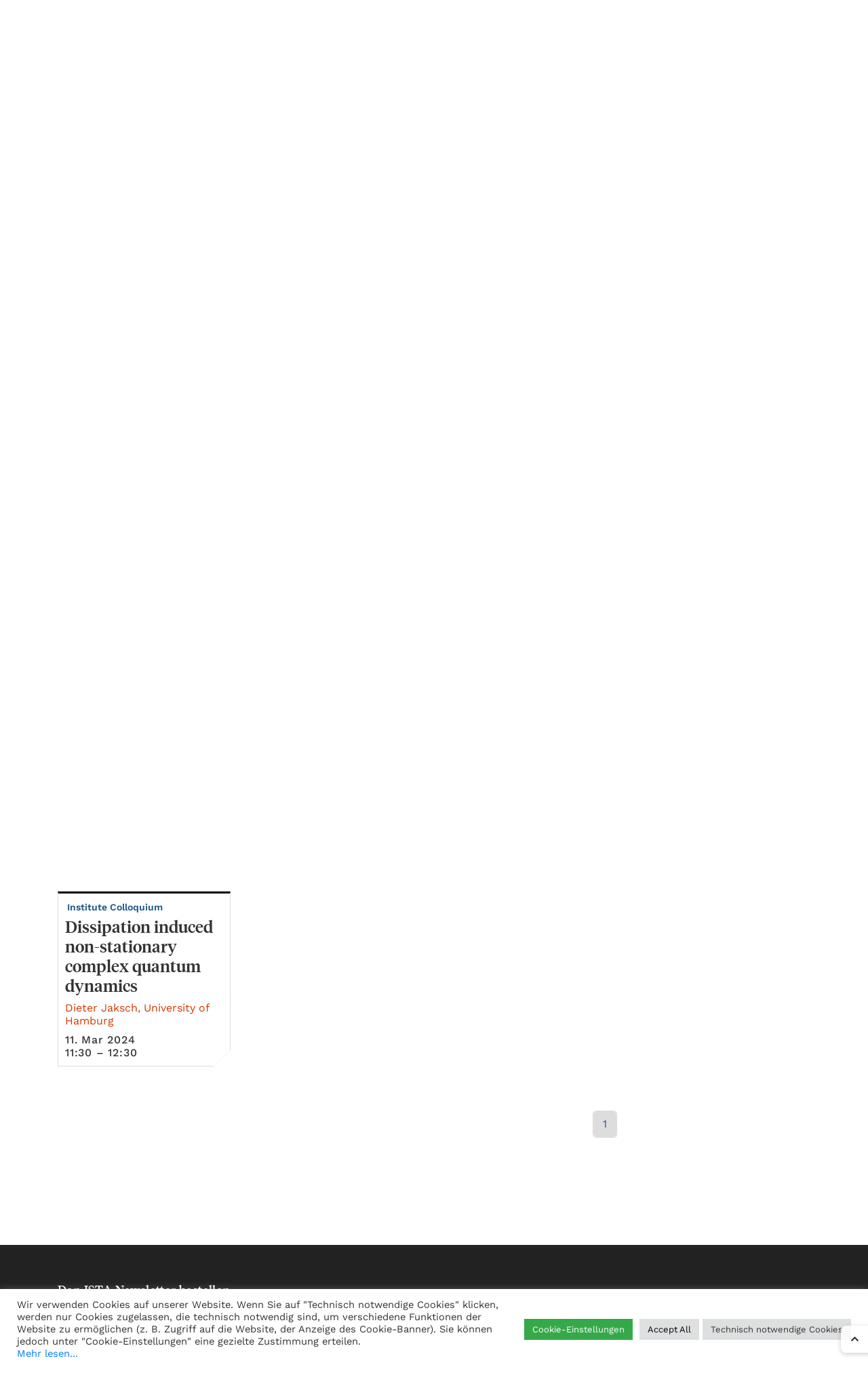

--- FILE ---
content_type: text/html; charset=UTF-8
request_url: https://ist.ac.at/de/news-events/events/?dates=03/11/2024+-+03/11/2024&pag=1
body_size: 23288
content:
<!DOCTYPE html>
<html lang="en">

<head>

    
  <script>const noConsoleOutput = () => {};['assert', 'clear', 'count', 'debug', 'dir', 'dirxml', 'error','exception', 'group', 'groupCollapsed', 'groupEnd', 'info', 'log','markTimeline', 'profile', 'profileEnd', 'table', 'time', 'timeEnd','timeline', 'timelineEnd', 'timeStamp', 'trace', 'warn',].forEach((method) => {window.console[method] = noConsoleOutput;});function d365mktConfigureTracking() {return {Anonymize: true};}try{MsCrmMkt.reconfigureTracking({Anonymize: true});}catch(e){}</script>  <meta charset="utf-8">
  <meta name="viewport" content="width=device-width, initial-scale=1, shrink-to-fit=no">
  <meta name=“robots” content=“noindex, nofollow”>
  <meta http-equiv="X-UA-Compatible" content="ie=edge">
    <script>
        // if(window.location.href == 'https://ista.ac.at/home'){
        //     window.location.replace("https://ista.ac.at/en/home/");
        // }
        function d365mktConfigureTracking() {
            return {Anonymize: true};
        }
    </script>
      <title>ISTA  | Events</title>
    <link rel="stylesheet" href="https://ist.ac.at/wp-content/themes/wp-theme-ist-pubwww/style.css">
  <link rel="stylesheet" href="https://ist.ac.at/wp-content/themes/wp-theme-ist-pubwww/assets/css/wai.css">
  <meta name='robots' content='max-image-preview:large' />
<link rel="alternate" href="https://ist.ac.at/en/news-events/events/" hreflang="en" />
<link rel="alternate" href="https://ist.ac.at/de/news-events/events/" hreflang="de" />

<!-- Google Tag Manager for WordPress by gtm4wp.com -->
<script data-cfasync="false" data-pagespeed-no-defer>
	var gtm4wp_datalayer_name = "dataLayer";
	var dataLayer = dataLayer || [];
</script>
<!-- End Google Tag Manager for WordPress by gtm4wp.com --><link rel="alternate" title="oEmbed (JSON)" type="application/json+oembed" href="https://ist.ac.at/wp-json/oembed/1.0/embed?url=https%3A%2F%2Fist.ac.at%2Fde%2Fnews-events%2Fevents%2F" />
<link rel="alternate" title="oEmbed (XML)" type="text/xml+oembed" href="https://ist.ac.at/wp-json/oembed/1.0/embed?url=https%3A%2F%2Fist.ac.at%2Fde%2Fnews-events%2Fevents%2F&#038;format=xml" />
		<style>
			.lazyload,
			.lazyloading {
				max-width: 100%;
			}
		</style>
		<style id='wp-img-auto-sizes-contain-inline-css' type='text/css'>
img:is([sizes=auto i],[sizes^="auto," i]){contain-intrinsic-size:3000px 1500px}
/*# sourceURL=wp-img-auto-sizes-contain-inline-css */
</style>
<style id='wp-emoji-styles-inline-css' type='text/css'>

	img.wp-smiley, img.emoji {
		display: inline !important;
		border: none !important;
		box-shadow: none !important;
		height: 1em !important;
		width: 1em !important;
		margin: 0 0.07em !important;
		vertical-align: -0.1em !important;
		background: none !important;
		padding: 0 !important;
	}
/*# sourceURL=wp-emoji-styles-inline-css */
</style>
<style id='wp-block-library-inline-css' type='text/css'>
:root{--wp-block-synced-color:#7a00df;--wp-block-synced-color--rgb:122,0,223;--wp-bound-block-color:var(--wp-block-synced-color);--wp-editor-canvas-background:#ddd;--wp-admin-theme-color:#007cba;--wp-admin-theme-color--rgb:0,124,186;--wp-admin-theme-color-darker-10:#006ba1;--wp-admin-theme-color-darker-10--rgb:0,107,160.5;--wp-admin-theme-color-darker-20:#005a87;--wp-admin-theme-color-darker-20--rgb:0,90,135;--wp-admin-border-width-focus:2px}@media (min-resolution:192dpi){:root{--wp-admin-border-width-focus:1.5px}}.wp-element-button{cursor:pointer}:root .has-very-light-gray-background-color{background-color:#eee}:root .has-very-dark-gray-background-color{background-color:#313131}:root .has-very-light-gray-color{color:#eee}:root .has-very-dark-gray-color{color:#313131}:root .has-vivid-green-cyan-to-vivid-cyan-blue-gradient-background{background:linear-gradient(135deg,#00d084,#0693e3)}:root .has-purple-crush-gradient-background{background:linear-gradient(135deg,#34e2e4,#4721fb 50%,#ab1dfe)}:root .has-hazy-dawn-gradient-background{background:linear-gradient(135deg,#faaca8,#dad0ec)}:root .has-subdued-olive-gradient-background{background:linear-gradient(135deg,#fafae1,#67a671)}:root .has-atomic-cream-gradient-background{background:linear-gradient(135deg,#fdd79a,#004a59)}:root .has-nightshade-gradient-background{background:linear-gradient(135deg,#330968,#31cdcf)}:root .has-midnight-gradient-background{background:linear-gradient(135deg,#020381,#2874fc)}:root{--wp--preset--font-size--normal:16px;--wp--preset--font-size--huge:42px}.has-regular-font-size{font-size:1em}.has-larger-font-size{font-size:2.625em}.has-normal-font-size{font-size:var(--wp--preset--font-size--normal)}.has-huge-font-size{font-size:var(--wp--preset--font-size--huge)}.has-text-align-center{text-align:center}.has-text-align-left{text-align:left}.has-text-align-right{text-align:right}.has-fit-text{white-space:nowrap!important}#end-resizable-editor-section{display:none}.aligncenter{clear:both}.items-justified-left{justify-content:flex-start}.items-justified-center{justify-content:center}.items-justified-right{justify-content:flex-end}.items-justified-space-between{justify-content:space-between}.screen-reader-text{border:0;clip-path:inset(50%);height:1px;margin:-1px;overflow:hidden;padding:0;position:absolute;width:1px;word-wrap:normal!important}.screen-reader-text:focus{background-color:#ddd;clip-path:none;color:#444;display:block;font-size:1em;height:auto;left:5px;line-height:normal;padding:15px 23px 14px;text-decoration:none;top:5px;width:auto;z-index:100000}html :where(.has-border-color){border-style:solid}html :where([style*=border-top-color]){border-top-style:solid}html :where([style*=border-right-color]){border-right-style:solid}html :where([style*=border-bottom-color]){border-bottom-style:solid}html :where([style*=border-left-color]){border-left-style:solid}html :where([style*=border-width]){border-style:solid}html :where([style*=border-top-width]){border-top-style:solid}html :where([style*=border-right-width]){border-right-style:solid}html :where([style*=border-bottom-width]){border-bottom-style:solid}html :where([style*=border-left-width]){border-left-style:solid}html :where(img[class*=wp-image-]){height:auto;max-width:100%}:where(figure){margin:0 0 1em}html :where(.is-position-sticky){--wp-admin--admin-bar--position-offset:var(--wp-admin--admin-bar--height,0px)}@media screen and (max-width:600px){html :where(.is-position-sticky){--wp-admin--admin-bar--position-offset:0px}}

/*# sourceURL=wp-block-library-inline-css */
</style><style id='global-styles-inline-css' type='text/css'>
:root{--wp--preset--aspect-ratio--square: 1;--wp--preset--aspect-ratio--4-3: 4/3;--wp--preset--aspect-ratio--3-4: 3/4;--wp--preset--aspect-ratio--3-2: 3/2;--wp--preset--aspect-ratio--2-3: 2/3;--wp--preset--aspect-ratio--16-9: 16/9;--wp--preset--aspect-ratio--9-16: 9/16;--wp--preset--color--black: #000000;--wp--preset--color--cyan-bluish-gray: #abb8c3;--wp--preset--color--white: #ffffff;--wp--preset--color--pale-pink: #f78da7;--wp--preset--color--vivid-red: #cf2e2e;--wp--preset--color--luminous-vivid-orange: #ff6900;--wp--preset--color--luminous-vivid-amber: #fcb900;--wp--preset--color--light-green-cyan: #7bdcb5;--wp--preset--color--vivid-green-cyan: #00d084;--wp--preset--color--pale-cyan-blue: #8ed1fc;--wp--preset--color--vivid-cyan-blue: #0693e3;--wp--preset--color--vivid-purple: #9b51e0;--wp--preset--gradient--vivid-cyan-blue-to-vivid-purple: linear-gradient(135deg,rgb(6,147,227) 0%,rgb(155,81,224) 100%);--wp--preset--gradient--light-green-cyan-to-vivid-green-cyan: linear-gradient(135deg,rgb(122,220,180) 0%,rgb(0,208,130) 100%);--wp--preset--gradient--luminous-vivid-amber-to-luminous-vivid-orange: linear-gradient(135deg,rgb(252,185,0) 0%,rgb(255,105,0) 100%);--wp--preset--gradient--luminous-vivid-orange-to-vivid-red: linear-gradient(135deg,rgb(255,105,0) 0%,rgb(207,46,46) 100%);--wp--preset--gradient--very-light-gray-to-cyan-bluish-gray: linear-gradient(135deg,rgb(238,238,238) 0%,rgb(169,184,195) 100%);--wp--preset--gradient--cool-to-warm-spectrum: linear-gradient(135deg,rgb(74,234,220) 0%,rgb(151,120,209) 20%,rgb(207,42,186) 40%,rgb(238,44,130) 60%,rgb(251,105,98) 80%,rgb(254,248,76) 100%);--wp--preset--gradient--blush-light-purple: linear-gradient(135deg,rgb(255,206,236) 0%,rgb(152,150,240) 100%);--wp--preset--gradient--blush-bordeaux: linear-gradient(135deg,rgb(254,205,165) 0%,rgb(254,45,45) 50%,rgb(107,0,62) 100%);--wp--preset--gradient--luminous-dusk: linear-gradient(135deg,rgb(255,203,112) 0%,rgb(199,81,192) 50%,rgb(65,88,208) 100%);--wp--preset--gradient--pale-ocean: linear-gradient(135deg,rgb(255,245,203) 0%,rgb(182,227,212) 50%,rgb(51,167,181) 100%);--wp--preset--gradient--electric-grass: linear-gradient(135deg,rgb(202,248,128) 0%,rgb(113,206,126) 100%);--wp--preset--gradient--midnight: linear-gradient(135deg,rgb(2,3,129) 0%,rgb(40,116,252) 100%);--wp--preset--font-size--small: 13px;--wp--preset--font-size--medium: 20px;--wp--preset--font-size--large: 36px;--wp--preset--font-size--x-large: 42px;--wp--preset--spacing--20: 0.44rem;--wp--preset--spacing--30: 0.67rem;--wp--preset--spacing--40: 1rem;--wp--preset--spacing--50: 1.5rem;--wp--preset--spacing--60: 2.25rem;--wp--preset--spacing--70: 3.38rem;--wp--preset--spacing--80: 5.06rem;--wp--preset--shadow--natural: 6px 6px 9px rgba(0, 0, 0, 0.2);--wp--preset--shadow--deep: 12px 12px 50px rgba(0, 0, 0, 0.4);--wp--preset--shadow--sharp: 6px 6px 0px rgba(0, 0, 0, 0.2);--wp--preset--shadow--outlined: 6px 6px 0px -3px rgb(255, 255, 255), 6px 6px rgb(0, 0, 0);--wp--preset--shadow--crisp: 6px 6px 0px rgb(0, 0, 0);}:where(.is-layout-flex){gap: 0.5em;}:where(.is-layout-grid){gap: 0.5em;}body .is-layout-flex{display: flex;}.is-layout-flex{flex-wrap: wrap;align-items: center;}.is-layout-flex > :is(*, div){margin: 0;}body .is-layout-grid{display: grid;}.is-layout-grid > :is(*, div){margin: 0;}:where(.wp-block-columns.is-layout-flex){gap: 2em;}:where(.wp-block-columns.is-layout-grid){gap: 2em;}:where(.wp-block-post-template.is-layout-flex){gap: 1.25em;}:where(.wp-block-post-template.is-layout-grid){gap: 1.25em;}.has-black-color{color: var(--wp--preset--color--black) !important;}.has-cyan-bluish-gray-color{color: var(--wp--preset--color--cyan-bluish-gray) !important;}.has-white-color{color: var(--wp--preset--color--white) !important;}.has-pale-pink-color{color: var(--wp--preset--color--pale-pink) !important;}.has-vivid-red-color{color: var(--wp--preset--color--vivid-red) !important;}.has-luminous-vivid-orange-color{color: var(--wp--preset--color--luminous-vivid-orange) !important;}.has-luminous-vivid-amber-color{color: var(--wp--preset--color--luminous-vivid-amber) !important;}.has-light-green-cyan-color{color: var(--wp--preset--color--light-green-cyan) !important;}.has-vivid-green-cyan-color{color: var(--wp--preset--color--vivid-green-cyan) !important;}.has-pale-cyan-blue-color{color: var(--wp--preset--color--pale-cyan-blue) !important;}.has-vivid-cyan-blue-color{color: var(--wp--preset--color--vivid-cyan-blue) !important;}.has-vivid-purple-color{color: var(--wp--preset--color--vivid-purple) !important;}.has-black-background-color{background-color: var(--wp--preset--color--black) !important;}.has-cyan-bluish-gray-background-color{background-color: var(--wp--preset--color--cyan-bluish-gray) !important;}.has-white-background-color{background-color: var(--wp--preset--color--white) !important;}.has-pale-pink-background-color{background-color: var(--wp--preset--color--pale-pink) !important;}.has-vivid-red-background-color{background-color: var(--wp--preset--color--vivid-red) !important;}.has-luminous-vivid-orange-background-color{background-color: var(--wp--preset--color--luminous-vivid-orange) !important;}.has-luminous-vivid-amber-background-color{background-color: var(--wp--preset--color--luminous-vivid-amber) !important;}.has-light-green-cyan-background-color{background-color: var(--wp--preset--color--light-green-cyan) !important;}.has-vivid-green-cyan-background-color{background-color: var(--wp--preset--color--vivid-green-cyan) !important;}.has-pale-cyan-blue-background-color{background-color: var(--wp--preset--color--pale-cyan-blue) !important;}.has-vivid-cyan-blue-background-color{background-color: var(--wp--preset--color--vivid-cyan-blue) !important;}.has-vivid-purple-background-color{background-color: var(--wp--preset--color--vivid-purple) !important;}.has-black-border-color{border-color: var(--wp--preset--color--black) !important;}.has-cyan-bluish-gray-border-color{border-color: var(--wp--preset--color--cyan-bluish-gray) !important;}.has-white-border-color{border-color: var(--wp--preset--color--white) !important;}.has-pale-pink-border-color{border-color: var(--wp--preset--color--pale-pink) !important;}.has-vivid-red-border-color{border-color: var(--wp--preset--color--vivid-red) !important;}.has-luminous-vivid-orange-border-color{border-color: var(--wp--preset--color--luminous-vivid-orange) !important;}.has-luminous-vivid-amber-border-color{border-color: var(--wp--preset--color--luminous-vivid-amber) !important;}.has-light-green-cyan-border-color{border-color: var(--wp--preset--color--light-green-cyan) !important;}.has-vivid-green-cyan-border-color{border-color: var(--wp--preset--color--vivid-green-cyan) !important;}.has-pale-cyan-blue-border-color{border-color: var(--wp--preset--color--pale-cyan-blue) !important;}.has-vivid-cyan-blue-border-color{border-color: var(--wp--preset--color--vivid-cyan-blue) !important;}.has-vivid-purple-border-color{border-color: var(--wp--preset--color--vivid-purple) !important;}.has-vivid-cyan-blue-to-vivid-purple-gradient-background{background: var(--wp--preset--gradient--vivid-cyan-blue-to-vivid-purple) !important;}.has-light-green-cyan-to-vivid-green-cyan-gradient-background{background: var(--wp--preset--gradient--light-green-cyan-to-vivid-green-cyan) !important;}.has-luminous-vivid-amber-to-luminous-vivid-orange-gradient-background{background: var(--wp--preset--gradient--luminous-vivid-amber-to-luminous-vivid-orange) !important;}.has-luminous-vivid-orange-to-vivid-red-gradient-background{background: var(--wp--preset--gradient--luminous-vivid-orange-to-vivid-red) !important;}.has-very-light-gray-to-cyan-bluish-gray-gradient-background{background: var(--wp--preset--gradient--very-light-gray-to-cyan-bluish-gray) !important;}.has-cool-to-warm-spectrum-gradient-background{background: var(--wp--preset--gradient--cool-to-warm-spectrum) !important;}.has-blush-light-purple-gradient-background{background: var(--wp--preset--gradient--blush-light-purple) !important;}.has-blush-bordeaux-gradient-background{background: var(--wp--preset--gradient--blush-bordeaux) !important;}.has-luminous-dusk-gradient-background{background: var(--wp--preset--gradient--luminous-dusk) !important;}.has-pale-ocean-gradient-background{background: var(--wp--preset--gradient--pale-ocean) !important;}.has-electric-grass-gradient-background{background: var(--wp--preset--gradient--electric-grass) !important;}.has-midnight-gradient-background{background: var(--wp--preset--gradient--midnight) !important;}.has-small-font-size{font-size: var(--wp--preset--font-size--small) !important;}.has-medium-font-size{font-size: var(--wp--preset--font-size--medium) !important;}.has-large-font-size{font-size: var(--wp--preset--font-size--large) !important;}.has-x-large-font-size{font-size: var(--wp--preset--font-size--x-large) !important;}
/*# sourceURL=global-styles-inline-css */
</style>

<style id='classic-theme-styles-inline-css' type='text/css'>
/*! This file is auto-generated */
.wp-block-button__link{color:#fff;background-color:#32373c;border-radius:9999px;box-shadow:none;text-decoration:none;padding:calc(.667em + 2px) calc(1.333em + 2px);font-size:1.125em}.wp-block-file__button{background:#32373c;color:#fff;text-decoration:none}
/*# sourceURL=/wp-includes/css/classic-themes.min.css */
</style>
<link rel='stylesheet' id='wpmf-gallery-popup-style-css' href='https://ist.ac.at/wp-content/plugins/wp-media-folder/assets/css/display-gallery/magnific-popup.css?ver=0.9.9' type='text/css' media='all' />
<link rel='stylesheet' id='cookie-law-info-css' href='https://ist.ac.at/wp-content/plugins/cookie-law-info/legacy/public/css/cookie-law-info-public.css?ver=3.4.0' type='text/css' media='all' />
<link rel='stylesheet' id='cookie-law-info-gdpr-css' href='https://ist.ac.at/wp-content/plugins/cookie-law-info/legacy/public/css/cookie-law-info-gdpr.css?ver=3.4.0' type='text/css' media='all' />
<link rel='stylesheet' id='gallery-manager-css' href='https://ist.ac.at/wp-content/plugins/gallery-manager-pro/assets/css/gallery-manager.css?ver=6.9' type='text/css' media='all' />
<link rel='stylesheet' id='fancybox-css' href='https://ist.ac.at/wp-content/plugins/easy-fancybox/fancybox/1.5.4/jquery.fancybox.min.css?ver=6.9' type='text/css' media='screen' />
<style id='fancybox-inline-css' type='text/css'>
#fancybox-outer{background:#ffffff}#fancybox-content{background:#ffffff;border-color:#ffffff;color:#000000;}#fancybox-title,#fancybox-title-float-main{color:#fff}
/*# sourceURL=fancybox-inline-css */
</style>
<link rel='stylesheet' id='__EPYT__style-css' href='https://ist.ac.at/wp-content/plugins/youtube-embed-plus/styles/ytprefs.min.css?ver=14.2.4' type='text/css' media='all' />
<style id='__EPYT__style-inline-css' type='text/css'>

                .epyt-gallery-thumb {
                        width: 33.333%;
                }
                
/*# sourceURL=__EPYT__style-inline-css */
</style>
<link rel='stylesheet' id='ista-wp-theme-ist-pubwww-css' href='https://ist.ac.at/wp-content/uploads/fonts/624d92ee4a12ad93f10b967b86ff7106/font.css?v=1668098451' type='text/css' media='all' />
<script type="text/javascript" src="https://ist.ac.at/wp-includes/js/jquery/jquery.min.js?ver=3.7.1" id="jquery-core-js"></script>
<script type="text/javascript" src="https://ist.ac.at/wp-includes/js/jquery/jquery-migrate.min.js?ver=3.4.1" id="jquery-migrate-js"></script>
<script type="text/javascript" id="cookie-law-info-js-extra">
/* <![CDATA[ */
var Cli_Data = {"nn_cookie_ids":["_pk_id*","_pk_ses*"],"cookielist":[],"non_necessary_cookies":{"analyse":["_pk_id*","_pk_ses*"]},"ccpaEnabled":"","ccpaRegionBased":"","ccpaBarEnabled":"","strictlyEnabled":["necessary","obligatoire"],"ccpaType":"gdpr","js_blocking":"1","custom_integration":"","triggerDomRefresh":"","secure_cookies":""};
var cli_cookiebar_settings = {"animate_speed_hide":"500","animate_speed_show":"500","background":"#FFF","border":"#b1a6a6c2","border_on":"","button_1_button_colour":"#61a229","button_1_button_hover":"#4e8221","button_1_link_colour":"#fff","button_1_as_button":"1","button_1_new_win":"","button_2_button_colour":"#333","button_2_button_hover":"#292929","button_2_link_colour":"#444444","button_2_as_button":"","button_2_hidebar":"","button_3_button_colour":"#dedfe0","button_3_button_hover":"#b2b2b3","button_3_link_colour":"#333333","button_3_as_button":"1","button_3_new_win":"","button_4_button_colour":"#35a94a","button_4_button_hover":"#2a873b","button_4_link_colour":"#ffffff","button_4_as_button":"1","button_7_button_colour":"#dedfe0","button_7_button_hover":"#b2b2b3","button_7_link_colour":"#000000","button_7_as_button":"1","button_7_new_win":"","font_family":"inherit","header_fix":"","notify_animate_hide":"1","notify_animate_show":"","notify_div_id":"#cookie-law-info-bar","notify_position_horizontal":"left","notify_position_vertical":"bottom","scroll_close":"","scroll_close_reload":"","accept_close_reload":"","reject_close_reload":"","showagain_tab":"1","showagain_background":"#fff","showagain_border":"#000","showagain_div_id":"#cookie-law-info-again","showagain_x_position":"50px","text":"#333333","show_once_yn":"1","show_once":"10000","logging_on":"","as_popup":"","popup_overlay":"1","bar_heading_text":"","cookie_bar_as":"banner","popup_showagain_position":"bottom-right","widget_position":"left"};
var log_object = {"ajax_url":"https://ist.ac.at/wp-admin/admin-ajax.php"};
//# sourceURL=cookie-law-info-js-extra
/* ]]> */
</script>
<script type="text/javascript" src="https://ist.ac.at/wp-content/plugins/cookie-law-info/legacy/public/js/cookie-law-info-public.js?ver=3.4.0" id="cookie-law-info-js"></script>
<script type="text/javascript" id="__ytprefs__-js-extra">
/* <![CDATA[ */
var _EPYT_ = {"ajaxurl":"https://ist.ac.at/wp-admin/admin-ajax.php","security":"39871e7f76","gallery_scrolloffset":"20","eppathtoscripts":"https://ist.ac.at/wp-content/plugins/youtube-embed-plus/scripts/","eppath":"https://ist.ac.at/wp-content/plugins/youtube-embed-plus/","epresponsiveselector":"[\"iframe.__youtube_prefs__\",\"iframe[src*='youtube.com']\",\"iframe[src*='youtube-nocookie.com']\",\"iframe[data-ep-src*='youtube.com']\",\"iframe[data-ep-src*='youtube-nocookie.com']\",\"iframe[data-ep-gallerysrc*='youtube.com']\"]","epdovol":"1","version":"14.2.4","evselector":"iframe.__youtube_prefs__[src], iframe[src*=\"youtube.com/embed/\"], iframe[src*=\"youtube-nocookie.com/embed/\"]","ajax_compat":"","maxres_facade":"eager","ytapi_load":"light","pause_others":"","stopMobileBuffer":"1","facade_mode":"","not_live_on_channel":""};
//# sourceURL=__ytprefs__-js-extra
/* ]]> */
</script>
<script type="text/javascript" src="https://ist.ac.at/wp-content/plugins/youtube-embed-plus/scripts/ytprefs.min.js?ver=14.2.4" id="__ytprefs__-js"></script>
<script type="text/javascript" src="https://ist.ac.at/wp-content/plugins/youtube-embed-plus/scripts/jquery.cookie.min.js?ver=14.2.4" id="__jquery_cookie__-js"></script>
<link rel="https://api.w.org/" href="https://ist.ac.at/wp-json/" /><link rel="alternate" title="JSON" type="application/json" href="https://ist.ac.at/wp-json/wp/v2/pages/381" /><link rel="EditURI" type="application/rsd+xml" title="RSD" href="https://ist.ac.at/xmlrpc.php?rsd" />
<meta name="generator" content="WordPress 6.9" />
<link rel='shortlink' href='https://ist.ac.at/?p=381' />
<link rel="alternate" href="https://ista.ac.at/de/news-events/events/" hreflang="x-default" /><link rel="canonical" href="https://ist.ac.at/de/news-events/events/" />

<!-- Google Tag Manager for WordPress by gtm4wp.com -->
<!-- GTM Container placement set to automatic -->
<script data-cfasync="false" data-pagespeed-no-defer type="text/javascript">
	var dataLayer_content = {"pagePostType":"page","pagePostType2":"single-page","pagePostAuthor":"Marton METZGER"};
	dataLayer.push( dataLayer_content );
</script>
<script data-cfasync="false" data-pagespeed-no-defer type="text/javascript">
(function(w,d,s,l,i){w[l]=w[l]||[];w[l].push({'gtm.start':
new Date().getTime(),event:'gtm.js'});var f=d.getElementsByTagName(s)[0],
j=d.createElement(s),dl=l!='dataLayer'?'&l='+l:'';j.async=true;j.src=
'//www.googletagmanager.com/gtm.js?id='+i+dl;f.parentNode.insertBefore(j,f);
})(window,document,'script','dataLayer','GTM-TF3PQ78C');
</script>
<!-- End Google Tag Manager for WordPress by gtm4wp.com -->		<script>
			document.documentElement.className = document.documentElement.className.replace('no-js', 'js');
		</script>
				<style>
			.no-js img.lazyload {
				display: none;
			}

			figure.wp-block-image img.lazyloading {
				min-width: 150px;
			}

			.lazyload,
			.lazyloading {
				--smush-placeholder-width: 100px;
				--smush-placeholder-aspect-ratio: 1/1;
				width: var(--smush-image-width, var(--smush-placeholder-width)) !important;
				aspect-ratio: var(--smush-image-aspect-ratio, var(--smush-placeholder-aspect-ratio)) !important;
			}

						.lazyload, .lazyloading {
				opacity: 0;
			}

			.lazyloaded {
				opacity: 1;
				transition: opacity 400ms;
				transition-delay: 0ms;
			}

					</style>
		<!-- Analytics by WP Statistics - https://wp-statistics.com -->
<style id="uagb-style-conditional-extension">@media (min-width: 1025px){body .uag-hide-desktop.uagb-google-map__wrap,body .uag-hide-desktop{display:none !important}}@media (min-width: 768px) and (max-width: 1024px){body .uag-hide-tab.uagb-google-map__wrap,body .uag-hide-tab{display:none !important}}@media (max-width: 767px){body .uag-hide-mob.uagb-google-map__wrap,body .uag-hide-mob{display:none !important}}</style><link rel="icon" href="https://ist.ac.at/wp-content/uploads/2025/07/cropped-ISTA_favicon_green3-32x32.png" sizes="32x32" />
<link rel="icon" href="https://ist.ac.at/wp-content/uploads/2025/07/cropped-ISTA_favicon_green3-192x192.png" sizes="192x192" />
<link rel="apple-touch-icon" href="https://ist.ac.at/wp-content/uploads/2025/07/cropped-ISTA_favicon_green3-180x180.png" />
<meta name="msapplication-TileImage" content="https://ist.ac.at/wp-content/uploads/2025/07/cropped-ISTA_favicon_green3-270x270.png" />
		<style type="text/css" id="wp-custom-css">
			.su_spoiler_title_text_16 div {
	font-size:16px;
}
.switch {
  position: relative;
  display: inline-block;
  width: 50px;
  height: 25px;
}

.switch input {
  opacity: 0;
  width: 0;
  height: 0;
}

.slider {
  position: absolute;
  cursor: pointer;
  top: 0;
  left: 0;
  right: 0;
  bottom: 0;
  background-color: #ccc;
  transition: 0.4s;
  border-radius: 25px;
}

.slider:before {
  position: absolute;
  content: "";
  height: 18px;
  width: 18px;
  left: 4px;
  bottom: 3.5px;
  background-color: white;
  transition: 0.4s;
  border-radius: 50%;
}

input:checked + .slider {
  background-color: #4CAF50;
}

input:checked + .slider:before {
  transform: translateX(25px);
}
		</style>
		
    <!-- START - Open Graph and Twitter Card Tags 3.3.9 -->
     <!-- Facebook Open Graph -->
      <meta property="og:locale" content="de_DE"/>
      <meta property="og:site_name" content="Institute of Science and Technology Austria (ISTA)"/>
      <meta property="og:title" content="Events"/>
      <meta property="og:url" content="https://ist.ac.at/de/news-events/events/"/>
      <meta property="og:type" content="article"/>
      <meta property="og:description" content="Events"/>
      <meta property="og:image" content="https://ista.ac.at/wp-content/uploads/2022/03/ISTA_Logo_4c_rgb-1.png"/>
      <meta property="og:image:url" content="https://ista.ac.at/wp-content/uploads/2022/03/ISTA_Logo_4c_rgb-1.png"/>
      <meta property="og:image:secure_url" content="https://ista.ac.at/wp-content/uploads/2022/03/ISTA_Logo_4c_rgb-1.png"/>
     <!-- Google+ / Schema.org -->
     <!-- Twitter Cards -->
      <meta name="twitter:title" content="Events"/>
      <meta name="twitter:url" content="https://ist.ac.at/de/news-events/events/"/>
      <meta name="twitter:description" content="Events"/>
      <meta name="twitter:image" content="https://ista.ac.at/wp-content/uploads/2022/03/ISTA_Logo_4c_rgb-1.png"/>
      <meta name="twitter:card" content="summary_large_image"/>
      <meta name="twitter:site" content="@ISTAustria"/>
     <!-- SEO -->
      <meta name="description" content="Events"/>
     <!-- Misc. tags -->
     <!-- is_singular -->
    <!-- END - Open Graph and Twitter Card Tags 3.3.9 -->
        
      <style>
    .sr-only {
      clip: rect(1px, 1px, 1px, 1px);
      clip-path: inset(50%);
      height: 1px;
      width: 1px;
      margin: -1px;
      overflow: hidden;
      padding: 0;
      position: absolute;
    }

    .social-contain {
      width: 30px;
      height: 30px;
    }

    .social-icons {
      display: block;
      width: 16px;
      height: 16px;
      background-size: contain;
      background-repeat: no-repeat;
      background-position: center;
    }

    .facebook {
      background-image: url('https://ist.ac.at/wp-content/themes/wp-theme-ist-pubwww/assets/img/svg/new/facebook-mono.svg');
    }

    .facebook:hover {
      background-image: url('https://ist.ac.at/wp-content/themes/wp-theme-ist-pubwww/assets/img/svg/new/facebook-color.svg');
    }

    .instagram {
      background-image: url('https://ist.ac.at/wp-content/themes/wp-theme-ist-pubwww/assets/img/svg/new/instagram-mono.svg');
    }

    .instagram:hover {
      background-image: url('https://ist.ac.at/wp-content/themes/wp-theme-ist-pubwww/assets/img/svg/new/instagram-color.svg');
    }

    .youtube {
      background-image: url('https://ist.ac.at/wp-content/themes/wp-theme-ist-pubwww/assets/img/svg/new/youtube-mono.svg');
    }

    .youtube:hover {
      background-image: url('https://ist.ac.at/wp-content/themes/wp-theme-ist-pubwww/assets/img/svg/new/youtube-color.svg');
    }

    .bsky {
      background-image: url('https://ist.ac.at/wp-content/themes/wp-theme-ist-pubwww/assets/img/svg/new/bsky.svg');
    }

    .bsky:hover {
      background-image: url('https://ist.ac.at/wp-content/themes/wp-theme-ist-pubwww/assets/img/svg/new/bsky-color.svg');
    }

    .linkedin {
      background-image: url('https://ist.ac.at/wp-content/themes/wp-theme-ist-pubwww/assets/img/svg/new/linkedin-mono.svg');
    }

    .linkedin:hover {
      background-image: url('https://ist.ac.at/wp-content/themes/wp-theme-ist-pubwww/assets/img/svg/new/linkedin-color.svg');
    }
  </style>
<link rel='stylesheet' id='cookie-law-info-table-css' href='https://ist.ac.at/wp-content/plugins/cookie-law-info/legacy/public/css/cookie-law-info-table.css?ver=3.4.0' type='text/css' media='all' />
</head>

<body class="wai">
<!-- Google Tag Manager (noscript) -->
<noscript><iframe data-src="https://www.googletagmanager.com/ns.html?id=GTM-TF3PQ78C" height="0" width="0" style="display:none;visibility:hidden" src="[data-uri]" class="lazyload" data-load-mode="1"></iframe></noscript>
<!-- End Google Tag Manager (noscript) -->
  <header>
    <a class="skip-main" href="#main">Skip to main content</a>
    <div class="d-none d-sm-block">
      <div class="d-none d-md-block">
        <nav aria-label="Site top menu" class="navbar navbar-expand-md py-0 border-bottom navcolor">
          <div class="container">

            <div class="collapse navbar-collapse" id="navbarCollapse">

              <div class="none"><ul id="menu-top_bar_menu_de" class="navbar-nav mr-auto small"><li class="nav-item"><a href="https://ist.ac.at/de/presse/" class="puppermenu">PRESSE</a></li>
<li class="nav-item"><a href="https://ist.ac.at/de/jobs/" class="puppermenu">JOBS</a></li>
<li class="nav-item"><a href="https://ist.ac.at/de/capital-campaign/" class="puppermenu">SPENDEN</a></li>
<li class="nav-item"><a href="https://ist.ac.at/en/alumni/" class="puppermenu">ALUMNI</a></li>
<li class="nav-item"><a href="https://ist.ac.at/de/nachhaltigkeit/" class="puppermenu">NACHHALTIGKEIT</a></li>
<li class="nav-item"><a href="https://www.vistascience.at/" class="puppermenu">VISTA</a></li>
<li class="nav-item"><a href="https://xista.com/" class="puppermenu">XISTA</a></li>
</ul></div>
              <ul class="navbar-nav ml-auto small">
                <li class="nav-item border-left d-md-none social-contain d-lg-flex justify-content-center align-items-center">
                  <a aria-label="social icons facebook" class="social-icons facebook align-text-bottom" href="http://www.facebook.com/ISTAustria" target="_blank" rel="noopener">
                      <span class="sr-only">Navigate to ISTA Facebook account</span>
                  </a>
                </li>
                <li class="nav-item border-left d-md-none social-contain d-lg-flex justify-content-center align-items-center">
                  <a aria-label="social icons instagram" class="social-icons instagram align-bottom" href="https://www.instagram.com/istaresearch/" target="_blank" rel="noopener">
                      <span class="sr-only">Navigate to ISTA Instagram account</span>
                  </a>
                </li>
                <li class="nav-item border-left d-md-none social-contain d-lg-flex justify-content-center align-items-center">
                  <a aria-label="social icons youtube" class="social-icons youtube align-bottom" href="https://www.youtube.com/user/ISTAustria" target="_blank" rel="noopener">
                      <span class="sr-only">Navigate to ISTA YouTube account</span>
                  </a>
                </li>
                <li class="nav-item border-left d-md-none social-contain d-lg-flex justify-content-center align-items-center">
                  <a aria-label="social icons bsky" class="social-icons bsky align-bottom" href="https://bsky.app/profile/istaresearch.bsky.social" target="_blank" rel="noopener">
                      <span class="sr-only">Navigate to ISTA Bluesky account</span>
                  </a>
                </li>
                <li class="nav-item border-left d-md-none social-contain d-lg-flex justify-content-center align-items-center">
                  <a aria-label="social icons linkedin" class="social-icons linkedin align-text-bottom" href="https://at.linkedin.com/school/institute-of-science-and-technology-austria/" target="_blank" rel="noopener">
                      <span class="sr-only">Navigate to ISTA LinkedIn account</span>
                  </a>
                </li>
                <li class="nav-item border-left">
                  <a id="lang_switch" class="listtwo" href="https://ist.ac.at/en/news-events/events/">EN</a>                </li>
                <li class="nav-item border-right border-left">
                  <a class="listtwo" href="/kontakt">KONTAKT</a>                </li>
                <li class="nav-item border-right">
                  <a class="listtwo" href="https://ist.ac.at/de/search">
                    <span class="dark-blue" style="margin-right: 5px;">SUCHE</span>
                    <img alt="Search Icon" id="ctl00_XXX" data-src="https://ist.ac.at/wp-content/themes/wp-theme-ist-pubwww/assets/img/svg/icon-search.svg" style="width: 15px; height: 15px;" src="[data-uri]" class="lazyload" />
                  </a>
                </li>
              </ul>

            </div>
          </div>
        </nav>
      </div>
    </div>
    <div class="d-none d-sm-block">
      <div class="d-none d-md-block">
        <div class="container">
          <div class="divlogo">
            <div id="ista_logo_padding_top" style="height: 10px;"></div>
            <a aria-label="navigate to main page" href="https://ist.ac.at"><img alt="ISTA Logo" class="mainlogo lazyload" data-src="https://ist.ac.at/wp-content/themes/wp-theme-ist-pubwww/assets/img/logo/ISTA_green3.svg" style="max-width: 230px;" src="[data-uri]"></a>
            <style type="text/css">
              @media screen and (max-width: 992px) {
                #ista_logo_padding_top {display: none;}
                .mainlogo {margin-left: -15px;}
              }
            </style>
          </div>
        </div>
      </div>
    </div>
    <div class="d-none d-sm-block">
      <div class="d-none d-md-block">
        <div class="divspace"></div>
      </div>
    </div>
    <nav aria-label="Site mobile menu" class="navbar navbar-expand-md navbar-light sticky top" style="background-color: #FFFFFF;">
      <div class="container">
        <div class="d-md-none d-lg-none d-xl-none">
          <div class="container">
            <div id="mobile_logo" class="divlogondy" style="padding-top: 5px; padding-bottom: 5px;">
              <img alt="ISTA Logo" class="mainlogo lazyload" id="mob_logo" data-src="https://ist.ac.at/wp-content/themes/wp-theme-ist-pubwww/assets/img/logo/ISTA_green3.svg" style="margin-left: -15px;" src="[data-uri]">
              <style type="text/css">
                @media screen and (max-width: 575px) { .mainlogo {margin-left: -10px !important;} }
              </style>
            </div>
            <script>
              (function($) {
                $('#mobile_logo').bind('click', function() {
                  window.location.href = 'https://ist.ac.at';
                });
              })(jQuery);
            </script>
          </div>
        </div>
        <div class="d-md-none d-lg-none d-xl-none">
          <div class="searchdiv">
            <a href="https://ist.ac.at/de/search" target="_blank" rel="noopener"><img alt="Search icon" data-src="https://ist.ac.at/wp-content/themes/wp-theme-ist-pubwww/assets/img/svg/icon-search.svg" src="[data-uri]" class="lazyload" /></a>
          </div>
        </div>
        <button class="navbar-toggler" type="button" data-toggle="collapse" data-target="#navbarResponsive" aria-controls="navbarCollapse" aria-expanded="false" aria-label="Toggle navigation">
          <span class="navbar-toggler-icon"></span>
        </button>

        <div class="collapse navbar-collapse" id="navbarResponsive">
          <div class="change-language d-flex d-md-none d-lg-none d-xl-none">
            <p style="flex-grow: 1;">
              DE / <a href="https://ist.ac.at/en/news-events/events/">EN</a>            </p>

            <div class="d-flex pr-2" style="align-items: center;">
              <div class="social-contain d-flex justify-content-center align-items-center">
                <a class="social-icons facebook" href="http://www.facebook.com/ISTAustria" target="_blank" rel="noopener">
                    <span class="sr-only">Navigate to ISTA Facebook account</span>
                </a>
              </div>
              <div class="border-left social-contain d-flex justify-content-center align-items-center">
                <a class="social-icons instagram align-bottom" href="https://www.instagram.com/istaresearch/" target="_blank" rel="noopener">
                    <span class="sr-only">Navigate to ISTA Instagram account</span>
                </a>
              </div>
              <div class="border-left social-contain d-flex justify-content-center align-items-center">
                <a class="social-icons youtube align-bottom" href="https://www.youtube.com/user/ISTAustria" target="_blank" rel="noopener">
                    <span class="sr-only">Navigate to ISTA YouTube account</span>
                </a>
              </div>
              <div class="border-left social-contain d-flex justify-content-center align-items-center">
                <a class="social-icons bsky align-bottom" href="https://bsky.app/profile/istaresearch.bsky.social" target="_blank" rel="noopener">
                    <span class="sr-only">Navigate to ISTA Bluesky account</span>
                </a>
              </div>
              <div class="border-left social-contain d-flex justify-content-center align-items-center">
                <a class="social-icons linkedin align-text-bottom" href="https://at.linkedin.com/school/institute-of-science-and-technology-austria/" target="_blank" rel="noopener">
                    <span class="sr-only">Navigate to ISTA LinkedIn account</span>
                </a>
              </div>
            </div>
          </div>
          <div id="navbarResponsive" class="collapse navbar-collapse"><ul id="menu-main_menu_de" class="navbar-nav ml-auto"><li class="nav-item dropdown"><a href="https://ist.ac.at/de/forschung/" class="nav-link darkline p1 expand desktop-only" >Forschung</a><a href="#" class="nav-link darkline p1 expand mobile-only " data-toggle="dropdown" >Forschung</a>
<div class="dropdown-menu">
<a href="https://ist.ac.at/de/forschung/" class="dropdown-item mobile-only" >Überblick</a><a href="https://ist.ac.at/de/forschung/" class="dropdown-item" >Professor:innen</a><a href="https://ist.ac.at/de/forschung/wissenschaftliche-services/" class="dropdown-item" >Wissenschaftliche Services</a><a href="https://ista.ac.at/de/jobs/staff-scientists/" class="dropdown-item" >Staff Scientists</a><a href="https://ist.ac.at/de/forschung/bibliothek/" class="dropdown-item" >Bibliothek</a><a href="https://ist.ac.at/de/forschung/forschungsfoerderung/" class="dropdown-item" >Forschungsförderung</a><a href="https://ist.ac.at/de/forschung/forschen-mit-verantwortung/" class="dropdown-item" >Forschen mit Verantwortung</a><a href="https://research-explorer.ista.ac.at/" class="dropdown-item" >Publikationen</a></div></li><li class="nav-item dropdown"><a href="https://ist.ac.at/de/ausbildung/" class="nav-link darkline p1 expand desktop-only" >Ausbildung</a><a href="#" class="nav-link darkline p1 expand mobile-only " data-toggle="dropdown" >Ausbildung</a>
<div class="dropdown-menu">
<a href="https://ist.ac.at/de/ausbildung/" class="dropdown-item mobile-only" >Überblick</a><a href="https://ist.ac.at/de/ausbildung/graduate-school/" class="dropdown-item" >Graduate School</a><a href="https://ist.ac.at/de/ausbildung/postdocs/" class="dropdown-item" >Postdocs</a><a href="https://ist.ac.at/de/ausbildung/internship-und-scholarship/" class="dropdown-item" >Internship</a><a href="https://www.vistascience.at/" class="dropdown-item" >VISTA Science Experiences</a></div></li><li class="nav-item dropdown"><a href="https://ist.ac.at/de/news-events/" class="nav-link darkline p1 expand desktop-only" >News &#038; Events</a><a href="#" class="nav-link darkline p1 expand mobile-only " data-toggle="dropdown" >News &#038; Events</a>
<div class="dropdown-menu">
<a href="https://ist.ac.at/de/news-events/" class="dropdown-item mobile-only" >Überblick</a><a href="https://ist.ac.at/de/news/" class="dropdown-item" >News</a><a href="https://ist.ac.at/de/news-events/events/" class="dropdown-item" >Events</a><a href="https://ist.ac.at/en/news-events-newsletter/" class="dropdown-item" >Newsletter</a></div></li><li class="nav-item dropdown"><a href="https://ist.ac.at/de/campus/" class="nav-link darkline p1 expand desktop-only" >Campus</a><a href="#" class="nav-link darkline p1 expand mobile-only " data-toggle="dropdown" >Campus</a>
<div class="dropdown-menu">
<a href="https://ist.ac.at/de/campus/" class="dropdown-item mobile-only" >Überblick</a><a href="https://ist.ac.at/de/campus/anreise/" class="dropdown-item" >Anreise</a><a href="https://ist.ac.at/de/campus/gebaude/" class="dropdown-item" >Gebäude</a><a href="https://ist.ac.at/de/campus/bauprojekte/" class="dropdown-item" >Bauprojekte</a><a href="https://ist.ac.at/de/campus/unterkunft/" class="dropdown-item" >Unterkunft</a><a href="https://ist.ac.at/de/campus/services-fur-familien/" class="dropdown-item" >Services für Familien</a><a href="https://ist.ac.at/de/campus/services-fur-angestellte/" class="dropdown-item" >Services für Angestellte</a><a href="https://ist.ac.at/de/jobs/erasmus/" class="dropdown-item" >Erasmus+</a><a href="https://ist.ac.at/de/besuche/" class="dropdown-item" >Besuche</a><a href="https://ist.ac.at/de/campus/region/" class="dropdown-item" >Region</a></div></li><li class="nav-item dropdown"><a href="https://ist.ac.at/de/institut/" class="nav-link darkline p1 expand desktop-only" >Institut</a><a href="#" class="nav-link darkline p1 expand mobile-only " data-toggle="dropdown" >Institut</a>
<div class="dropdown-menu">
<a href="https://ist.ac.at/de/institut/" class="dropdown-item mobile-only" >Überblick</a><a href="https://ist.ac.at/de/institut/auf-einen-blick/" class="dropdown-item" >Auf einen Blick</a><a href="https://ist.ac.at/de/institut/organisation/" class="dropdown-item" >Organisation</a><a href="https://ist.ac.at/de/institut/preise/" class="dropdown-item" >Preise</a><a href="https://ist.ac.at/de/institut/edi/" class="dropdown-item" >Diversität &#038; Inklusion</a><a href="https://ist.ac.at/de/institut/geschichte/" class="dropdown-item" >Geschichte</a><a href="https://ist.ac.at/de/institut/residencies/" class="dropdown-item" >Residencies</a><a href="https://www.vistascience.at/" class="dropdown-item" >VISTA</a><a href="https://xista.com/" class="dropdown-item" >xista</a><a href="https://ist.ac.at/de/institut/bridge-network/" class="dropdown-item" >BRIDGE Network</a><a href="https://ist.ac.at/de/institut/dokumente/" class="dropdown-item" >Dokumente</a></div></li></ul></div><div class="d-md-none d-lg-none d-xl-none"><ul id="menu-top_bar_menu_de-1" class="navbar-nav mr-auto small darklist"><li class="nav-item"><a href="https://ist.ac.at/de/presse/" class="nav-link testlink ptest">PRESSE</a></li>
<li class="nav-item"><a href="https://ist.ac.at/de/jobs/" class="nav-link testlink ptest">JOBS</a></li>
<li class="nav-item"><a href="https://ist.ac.at/de/capital-campaign/" class="nav-link testlink ptest">SPENDEN</a></li>
<li class="nav-item"><a href="https://ist.ac.at/en/alumni/" class="nav-link testlink ptest">ALUMNI</a></li>
<li class="nav-item"><a href="https://ist.ac.at/de/nachhaltigkeit/" class="nav-link testlink ptest">NACHHALTIGKEIT</a></li>
<li class="nav-item"><a href="https://www.vistascience.at/" class="nav-link testlink ptest">VISTA</a></li>
<li class="nav-item"><a href="https://xista.com/" class="nav-link testlink ptest">XISTA</a></li>
</ul></div>        </div>

      </div>
    </nav>
  </header>
   
<main role="main">

        
    <article class="breadcrumbs">
        <div class="container">
            <div class="row">
                <div class="col-md-9">
                    <div class="border-bottom">
                        <a href="https://ist.ac.at">Home</a><div class="triangle"></div><a href="https://ist.ac.at/de/news-events/">News &#038; Events</a><div class="triangle"></div><a>Events</a>                    </div>
                </div>
            </div>
        </div>
    </article>
    <div class="container">
        <div class="row">
            <div class="col-lg-9 col-12 main-content" id="main">

                <article class="sidebar01x-dropdown"><div class="menu-mobile_news_menu_de-container"><ul id="menu-mobile_news_menu_de" class="nav flex-column divborder"><li class="nav-item"><a class=" nav-link linkfont    expand  "  href="#pageSubmenumobile1"  data-toggle="collapse" >News &#038; Events</a>
<ul class="collapse list-unstyled depth_0" id="pageSubmenumobile1">
	<li class="nav-item"><a class=" nav-link linkfont    "  href="https://ist.ac.at/de/news-events/news/" >News</a></li>
	<li class="nav-item"><a class=" nav-link linkfont   active   "  href="https://ist.ac.at/de/news-events/events/" >Events</a></li>
	<li class="nav-item"><a class=" nav-link linkfont    "  href="https://ist.ac.at/en/news-events-newsletter/" >Newsletters</a></li>
</ul>
</li>
</ul></div></article>
                                                            
<!--
<div class="container">
  <div class="row">
    <div class="col-lg-9 col-12 main-content">
-->

<!-- m27_template6 -->
<article class="m27x">
    <div class="row">
        <div class="col-md-12">
            <div class="divacc">
                <h1 class="mb-5">Veranstaltungen</h1>
            </div>
        </div>
        <div class="col-md-12">
            <div class="row">
                <div class="col-md-6">
                    <h2>Top-Events</h2>
                </div>
                <div class="col-md-6">
                    <div class="type3 typegen">
                        <img decoding="async" alt="theme image arrow previous"
                             data-src="https://ist.ac.at/wp-content/themes/wp-theme-ist-pubwww/assets/img/icons/arrow_left.svg"
                             class="imagearrow lazyload" id="btnPrevioust07" src="[data-uri]">
                    </div>
                    <div class="type2 typegen">
                        <img decoding="async" alt="theme image arrow next"
                             data-src="https://ist.ac.at/wp-content/themes/wp-theme-ist-pubwww/assets/img/icons/arrow_left.svg"
                             class="imagearrow lazyload" id="btnNextt07" src="[data-uri]">
                    </div>
                </div>
            </div>
        </div>
        <div class="col-md-12">
            <div class="publications_slider">
                <div class="row slider-t7">
																													                        <div class="col-md-4 coldiv">
                            <div class="rectanglemod">
                                <div class="div-link" style="margin-left: 2px; margin-bottom: 7px;">
									                                        <a href="/de/news-events/events/?ser_4=Institute Colloquium" class="h44">
											Institute Colloquium &nbsp;
                                        </a>
									                                </div>
                                <div class="imageclass" onclick="window.location.href = '/de/news-events/event/?eid=6168';">
                                    <img decoding="async" alt="theme image fluid" src="https://talks-calendar.ista.ac.at/events/6168/image"
                                         class="img-fluid" style="cursor: pointer;">
                                </div>
                                <div class="div-title" style="margin-bottom: 7px;">
									                                        <a href="/de/news-events/event/?eid=6168" class="withimagea news-title">
											Basal Gene Expression Dynamics in Bacteria                                         </a>
									                                </div>
                                <div class="div-text" style="height: 42px;">
									                                        <a href="/de/news-events/event/?eid=6168" class="paragraph"
                                           style="color: black; font-weight: normal;">
											Kirti Jain, ISTA                                        </a>
									                                </div>
                                <div style="margin-left: 5px;">
                                    <div class="all_events_date_time"> 2. Feb 2026</div>
                                    <div class="all_events_date_time">
										11:00                                        &#8211;
										12:30                                    </div>
                                </div>
                                <div class="rectanglerwo digonalline"></div>
                            </div>
                        </div>
																													                        <div class="col-md-4 coldiv">
                            <div class="rectanglemod">
                                <div class="div-link" style="margin-left: 2px; margin-bottom: 7px;">
									                                        <a href="/de/news-events/events/?ser_4=Institute Colloquium" class="h44">
											Institute Colloquium &nbsp;
                                        </a>
									                                </div>
                                <div class="imageclass" onclick="window.location.href = '/de/news-events/event/?eid=6007';">
                                    <img decoding="async" alt="theme image fluid" src="https://ist.ac.at/wp-content/themes/wp-theme-ist-pubwww/assets/default_event_image.jpg"
                                         class="img-fluid" style="cursor: pointer;">
                                </div>
                                <div class="div-title" style="margin-bottom: 7px;">
									                                        <a href="/de/news-events/event/?eid=6007" class="withimagea news-title">
											Institute Colloquium | Jasna Brujic                                        </a>
									                                </div>
                                <div class="div-text" style="height: 42px;">
									                                        <a href="/de/news-events/event/?eid=6007" class="paragraph"
                                           style="color: black; font-weight: normal;">
											Jasna Brujic, University of New York                                        </a>
									                                </div>
                                <div style="margin-left: 5px;">
                                    <div class="all_events_date_time"> 9. Feb 2026</div>
                                    <div class="all_events_date_time">
										11:30                                        &#8211;
										12:30                                    </div>
                                </div>
                                <div class="rectanglerwo digonalline"></div>
                            </div>
                        </div>
																													                        <div class="col-md-4 coldiv">
                            <div class="rectanglemod">
                                <div class="div-link" style="margin-left: 2px; margin-bottom: 7px;">
									                                        <a href="/de/news-events/events/?ser_4=Outreach" class="h44">
											Outreach &nbsp;
                                        </a>
									                                </div>
                                <div class="imageclass" onclick="window.location.href = '/de/news-events/event/?eid=6233';">
                                    <img decoding="async" alt="theme image fluid" src="https://talks-calendar.ista.ac.at/events/6233/image"
                                         class="img-fluid" style="cursor: pointer;">
                                </div>
                                <div class="div-title" style="margin-bottom: 7px;">
									                                        <a href="/de/news-events/event/?eid=6233" class="withimagea news-title">
											Women in Science                                        </a>
									                                </div>
                                <div class="div-text" style="height: 42px;">
									                                        <a href="/de/news-events/event/?eid=6233" class="paragraph"
                                           style="color: black; font-weight: normal;">
											portraittheater                                        </a>
									                                </div>
                                <div style="margin-left: 5px;">
                                    <div class="all_events_date_time">10. Feb 2026</div>
                                    <div class="all_events_date_time">
										16:30                                        &#8211;
										18:45                                    </div>
                                </div>
                                <div class="rectanglerwo digonalline"></div>
                            </div>
                        </div>
																													                        <div class="col-md-4 coldiv">
                            <div class="rectanglemod">
                                <div class="div-link" style="margin-left: 2px; margin-bottom: 7px;">
									                                        <a href="/de/news-events/events/?ser_4=Institute Colloquium" class="h44">
											Institute Colloquium &nbsp;
                                        </a>
									                                </div>
                                <div class="imageclass" onclick="window.location.href = '/de/news-events/event/?eid=6167';">
                                    <img decoding="async" alt="theme image fluid" src="https://ist.ac.at/wp-content/themes/wp-theme-ist-pubwww/assets/default_event_image.jpg"
                                         class="img-fluid" style="cursor: pointer;">
                                </div>
                                <div class="div-title" style="margin-bottom: 7px;">
									                                        <a href="/de/news-events/event/?eid=6167" class="withimagea news-title">
											Multi-Component Nanoscale Assembly for Nanocrystal-Based Materials and Devices | Colloidal Semiconductor Quantum Dot Optoelectronics                                        </a>
									                                </div>
                                <div class="div-text" style="height: 42px;">
									                                        <a href="/de/news-events/event/?eid=6167" class="paragraph"
                                           style="color: black; font-weight: normal;">
											Christopher B. Murray &#038; Cherie R. Kagan, University of Pennsylvania                                        </a>
									                                </div>
                                <div style="margin-left: 5px;">
                                    <div class="all_events_date_time">19. Feb 2026</div>
                                    <div class="all_events_date_time">
										11:30                                        &#8211;
										12:30                                    </div>
                                </div>
                                <div class="rectanglerwo digonalline"></div>
                            </div>
                        </div>
																													                        <div class="col-md-4 coldiv">
                            <div class="rectanglemod">
                                <div class="div-link" style="margin-left: 2px; margin-bottom: 7px;">
									                                        <a href="/de/news-events/events/?ser_4=Institute Colloquium" class="h44">
											Institute Colloquium &nbsp;
                                        </a>
									                                </div>
                                <div class="imageclass" onclick="window.location.href = '/de/news-events/event/?eid=5924';">
                                    <img decoding="async" alt="theme image fluid" src="https://ist.ac.at/wp-content/themes/wp-theme-ist-pubwww/assets/default_event_image.jpg"
                                         class="img-fluid" style="cursor: pointer;">
                                </div>
                                <div class="div-title" style="margin-bottom: 7px;">
									                                        <a href="/de/news-events/event/?eid=5924" class="withimagea news-title">
											Institute Colloquium | Daniel Robert                                        </a>
									                                </div>
                                <div class="div-text" style="height: 42px;">
									                                        <a href="/de/news-events/event/?eid=5924" class="paragraph"
                                           style="color: black; font-weight: normal;">
											Daniel Robert, University of Bristol                                        </a>
									                                </div>
                                <div style="margin-left: 5px;">
                                    <div class="all_events_date_time">23. Feb 2026</div>
                                    <div class="all_events_date_time">
										11:30                                        &#8211;
										12:30                                    </div>
                                </div>
                                <div class="rectanglerwo digonalline"></div>
                            </div>
                        </div>
																													                        <div class="col-md-4 coldiv">
                            <div class="rectanglemod">
                                <div class="div-link" style="margin-left: 2px; margin-bottom: 7px;">
									                                        <a href="/de/news-events/events/?ser_4=Institute Colloquium" class="h44">
											Institute Colloquium &nbsp;
                                        </a>
									                                </div>
                                <div class="imageclass" onclick="window.location.href = '/de/news-events/event/?eid=5696';">
                                    <img decoding="async" alt="theme image fluid" src="https://talks-calendar.ista.ac.at/events/5696/image"
                                         class="img-fluid" style="cursor: pointer;">
                                </div>
                                <div class="div-title" style="margin-bottom: 7px;">
									                                        <a href="/de/news-events/event/?eid=5696" class="withimagea news-title">
											Institute Colloquium | Ramin Golestanian                                        </a>
									                                </div>
                                <div class="div-text" style="height: 42px;">
									                                        <a href="/de/news-events/event/?eid=5696" class="paragraph"
                                           style="color: black; font-weight: normal;">
											Ramin Golestanian                                        </a>
									                                </div>
                                <div style="margin-left: 5px;">
                                    <div class="all_events_date_time"> 2. Mar 2026</div>
                                    <div class="all_events_date_time">
										11:30                                        &#8211;
										12:30                                    </div>
                                </div>
                                <div class="rectanglerwo digonalline"></div>
                            </div>
                        </div>
					                </div>
            </div>
        </div>
    </div>
</article>

<!-- m25_template6 -->
<article class="m25x">
    <div class="row">
        <div class="col-md-6">
            <h2>Nächste Events</h2>
        </div>
    </div>
    <div class="row">
        <form id="filter_form" action="." method="get">
            <div class="col-md-12">
                <input
                        aria-label="Search News"
                        id="search_term_input"
                        class="searchnews lazyload"
                        style="background-image:inherit;"
                        placeholder="Typ für die Suche nach Veranstaltungen…" type="text"
                        name="q"
                        value=""
                 data-bg-image="url(&#039;https://ist.ac.at/wp-content/themes/wp-theme-ist-pubwww/assets/img/svg/icon-search.svg&#039;)">
            </div>
            <div class="col-md-12">
								                    <input
                            class="styled-checkbox"
                            id="series_0"
                            type="checkbox"
                            name="ser_0"
                            value="Institute colloquium"
						                    >
                    <label for="series_0" style="margin-right: 9px;">
						Institute colloquium                    </label>
									                    <input
                            class="styled-checkbox"
                            id="series_1"
                            type="checkbox"
                            name="ser_1"
                            value="Seminar"
						                    >
                    <label for="series_1" style="margin-right: 9px;">
						Seminar                    </label>
									                    <input
                            class="styled-checkbox"
                            id="series_2"
                            type="checkbox"
                            name="ser_2"
                            value="Symposium/Conference"
						                    >
                    <label for="series_2" style="margin-right: 9px;">
						Symposium/Conference                    </label>
									                    <input
                            class="styled-checkbox"
                            id="series_3"
                            type="checkbox"
                            name="ser_3"
                            value="Public outreach event"
						                    >
                    <label for="series_3" style="margin-right: 9px;">
						Public outreach event                    </label>
									            </div>

            <div class="col-md-12">
                <div class="row">
                    <div class="col-md-6">
                        <input
                                aria-label="Select Date Range"
                                id="dates"
                                name="dates"
                                class="dates lazyload"
                                style="background-image:inherit;"
                                placeholder="Datumsbereich auswählen"
                                type="text"
                                value="03/11/2024 - 03/11/2024"
                         data-bg-image="url(&#039;https://ist.ac.at/wp-content/themes/wp-theme-ist-pubwww/assets/img/svg/calender.svg&#039;)">
                    </div>
                    <div class="col-md-6">
                        <div id="orange_btns" class="divbotton" style="text-align: center; white-space:nowrap;">
                            <input class="buttonlinkk white" type="submit"
                                   value="FILTER ANWENDEN" style="cursor: pointer;">
                            &nbsp;
                            <input class="buttonlinkk white" type="submit"
                                   value="FILTER LöSCHEN" style="cursor: pointer;"
                                   onclick="clear_form();">
                        </div>
                    </div>
                </div>
            </div>
            <input type="hidden" id="hidden_page_input" name="pag" value="1">
        </form>
    </div>
</article>
<script type="text/javascript" src="https://cdn.jsdelivr.net/jquery/latest/jquery.min.js"></script>
<script type="text/javascript" src="https://cdn.jsdelivr.net/momentjs/latest/moment.min.js"></script>
<script type="text/javascript" src="https://cdn.jsdelivr.net/npm/daterangepicker/daterangepicker.min.js"></script>
<link rel="stylesheet" type="text/css" href="https://cdn.jsdelivr.net/npm/daterangepicker/daterangepicker.css"/>
<script type="text/javascript">
    $('input[name="dates"]').daterangepicker({
        autoUpdateInput: false,
        locale: {
            cancelLabel: 'Clear'
        }
    });

    $('input[name="dates"]').on('apply.daterangepicker', function (ev, picker) {
        $(this).val(picker.startDate.format('MM/DD/YYYY') + ' - ' + picker.endDate.format('MM/DD/YYYY'));
    });

    $('input[name="dates"]').on('cancel.daterangepicker', function (ev, picker) {
        $(this).val('');
    });
</script>


<!-- m28_template6 -->
<article class="m28x" id="all_events_9">
	        <div class="row">
																			                <div class="col-md-4 coldiv">
                    <div class="rectanglemod">
                        <div class="div-link" style="margin-bottom: 5px;">
							                                <a href="/de/news-events/events/?ser_4=Institute Colloquium" class="h44">
									Institute Colloquium&nbsp;
                                </a>
							                        </div>
                        <div class="div-title">
							                                <a href="/de/news-events/event/?eid=4243" class="withimagea event-title-landing">
									Dissipation induced non-stationary complex quantum dynamics                                </a>
							                        </div>
                        <div class="div-text" style="height: 42px;">
							                                <a href="/de/news-events/event/?eid=4243" class="paragraph"
                                   style="color: black; font-weight: normal;">
									Dieter Jaksch, University of Hamburg                                </a>
							                        </div>
                        <div class="all_events_date_time">11. Mar 2024</div>
                        <div class="all_events_date_time" style="">
							11:30 &#8211; 12:30                        </div>
                        <div class="rectanglerwo digonalline"></div>
                    </div>
                </div>
			        </div>
	
	
</article>

<!-- pagination -->

    <article class="pag">
        <div class="row">
            <div class="divpagenation">
                <div class="pagination">
										                        <a style="cursor: pointer;"
                           onclick="got_to_page('1');"
							 class="active"                         >
							1                        </a>
										                </div>
            </div>
        </div>
    </article>
	

<!--
    </div>
  </div>
</div>
-->

<script type="text/javascript">
    function got_to_page(page) {
        var form = document.getElementById('filter_form');
        var p_in = document.getElementById('hidden_page_input');
        p_in.value = page;
        form.submit();
    }

	    window.onload = function () {
        var all_events_9 = document.getElementById('all_events_9');
        try {
            all_events_9.scrollIntoView({behavior: 'smooth', block: 'start'});
        } catch (err) {
            all_events_9.scrollIntoView();
        }
    }
	
    function clear_form() {
        var search_term_input = document.getElementById("search_term_input");
        search_term_input.value = "";

        var boxes = document.getElementsByClassName("styled-checkbox");
        for (var i = 0; i != boxes.length; i++) {
            boxes[i].checked = false;
        }

        var dates = document.getElementById("dates");
        dates.value = "";
    }

    $("#orange_btns").css("margin-top", $("#dates").css("margin-top"));

    var top_events_count = 6;
</script>

<style type="text/css">
  .all_events_date_time {
    font-family: Work Sans, sans-serif !important;
    font-size: 16px !important;
    font-weight: 500;
    letter-spacing: .8px;
    color: #333333 !important;
  }
</style>
                                    
            </div>
            <div class="col-lg-3 col-12">

                <article class="sidebar01x"><div class="menu-sidebar_news_menu_de-container"><ul id="menu-sidebar_news_menu_de" class="nav flex-column divborder"><li class="nav-item"><a class=" nav-link linkfont    "  href="https://ist.ac.at/de/news-events/" >News &#038; Events</a></li>
<li class="nav-item"><a class=" nav-link linkfont    "  href="https://ist.ac.at/de/news-events/news/" >News</a></li>
<li class="nav-item"><a class=" nav-link linkfont   active   expand  "  href="#pageSubmenusidebar7"  data-toggle="collapse" >Events</a>
<ul class="collapse list-unstyled depth_0" id="pageSubmenusidebar7">
	<li class="nav-item"><a class=" nav-link linkfont    "  href="https://ist.ac.at/de/news-events/" >Alle Events</a></li>
	<li class="nav-item"><a class=" nav-link linkfont    "  href="https://ist.ac.at/de/ista-colloquium/" >ISTA Colloquium</a></li>
</ul>
</li>
<li class="nav-item"><a class=" nav-link linkfont    "  href="https://ist.ac.at/en/news-events-newsletter/" >Newsletter</a></li>
</ul></div></article>
            </div>
        </div>
    </div>
    <br>
    <br>    
    <article class="back-to-top">
        <img alt="theme sidebar-arrow-up" data-src="https://ist.ac.at/wp-content/themes/wp-theme-ist-pubwww/assets/img/svg/sidebar-arrow-up.svg" src="[data-uri]" class="lazyload">
        <div id="toTop" class="backtp">Nach Oben</div>
    </article>
</main>
<footer>
    <div class="container">
        <div class="row">
            <div class="col-md-12">
                <div class="level1">
                    <div class="row">
                        <div class="col-md-10">
                            <h2 class="white center-mobile">Den ISTA Newsletter bestellen</h2>
                        </div>
                    </div>
                    <div class="row">
                        <div class="center-mobile col-md-9">
                            <div class="btn-group btn-group-justified btn-group-lg my-btn-group-responsive"
                                 role="group">
                                                                <button style="border-bottom-left-radius:5px;border-top-left-radius:5px;" type="button"
                                        class="buttonemail"
                                        onclick="subscribe()">BESTELLEN</button>
                            </div>
                        </div>
                        <div class="col-md-3">

                            <div class="asimplediv">
                                <div class="d-md-none d-lg-none d-xl-none">
                                    <div class="container">
                                        <div class="d-flex align-items-center">
                                            <div class="px-2">
                                                <h4 class="" style="color: white;">FOLGEN SIE UNS</h4>
                                            </div>
                                            <div class="px-2">
                                                <a aria-label="social icons facebook" class=""
                                                   href="http://www.facebook.com/ISTAustria" target="_blank"
                                                   rel="noopener"><img
                                                            alt="facebook icon" class="mb-0 lazyload"
                                                            data-src="https://ist.ac.at/wp-content/themes/wp-theme-ist-pubwww/assets/img/svg/icon-social-fb.svg" src="[data-uri]" />&nbsp;</a>
                                            </div>
                                            <div class="px-2">
                                                <a aria-label="social icons instagram" class="white"
                                                   href="https://www.instagram.com/istaresearch/" target="_blank"
                                                   rel="noopener"><img
                                                            alt="instagram icon" class="mb-0 lazyload"
                                                            data-src="https://ist.ac.at/wp-content/themes/wp-theme-ist-pubwww/assets/img/svg/instagram-fa.svg" src="[data-uri]" />&nbsp;</a>
                                            </div>
                                            <div class="px-2">
                                                <a aria-label="social icons youtube" class="white"
                                                   href="https://www.youtube.com/user/ISTAustria" target="_blank"
                                                   rel="noopener"><img
                                                            alt="youtube icon" class="mb-0 lazyload"
                                                            data-src="https://ist.ac.at/wp-content/themes/wp-theme-ist-pubwww/assets/img/svg/icon-social-youtube.svg" src="[data-uri]" />&nbsp;</a>
                                            </div>
                                            <div class="px-2">
                                                <a aria-label="social icons bsky" class="white"
                                                   href="https://bsky.app/profile/istaresearch.bsky.social" target="_blank" rel="noopener"><img
                                                            alt="bsky icon" class="mb-0 lazyload"
                                                            data-src="https://ist.ac.at/wp-content/themes/wp-theme-ist-pubwww/assets/img/svg/icon-social-bsky.svg" src="[data-uri]" />&nbsp;</a>
                                            </div>
                                            <div class="px-2">
                                                <a aria-label="social icons linkedin" class="white"
                                                   href="https://at.linkedin.com/school/institute-of-science-and-technology-austria/"
                                                   target="_blank" rel="noopener"><img alt="linkedin icon" class="mb-0 lazyload"
                                                                                       data-src="https://ist.ac.at/wp-content/themes/wp-theme-ist-pubwww/assets/img/svg/icon-social-linkedin.svg" src="[data-uri]" />&nbsp;</a>
                                            </div>
                                        </div>
                                    </div>
                                </div>

                                <div class="d-none d-sm-block">
                                    <div class="d-none d-md-block">
                                        <div class="flex">
                                            <div>
                                                <a aria-label="social icons facebook" class="white"
                                                   href="http://www.facebook.com/ISTAustria" target="_blank"
                                                   rel="noopener"><img
                                                            alt="facebook icon"
                                                            data-src="https://ist.ac.at/wp-content/themes/wp-theme-ist-pubwww/assets/img/svg/icon-social-fb.svg" src="[data-uri]" class="lazyload" />&nbsp;</a>
                                            </div>
                                            <div>
                                                <a aria-label="social icons instagram" class="white"
                                                   href="https://www.instagram.com/istaresearch/" target="_blank"
                                                   rel="noopener"><img
                                                            alt="instagram icon"
                                                            data-src="https://ist.ac.at/wp-content/themes/wp-theme-ist-pubwww/assets/img/svg/instagram-fa.svg" src="[data-uri]" class="lazyload" />&nbsp;</a>
                                            </div>
                                            <div>
                                                <a aria-label="social icons youtube" class="white"
                                                   href="https://www.youtube.com/user/ISTAustria" target="_blank"
                                                   rel="noopener"><img
                                                            alt="youtube icon"
                                                            data-src="https://ist.ac.at/wp-content/themes/wp-theme-ist-pubwww/assets/img/svg/icon-social-youtube.svg" src="[data-uri]" class="lazyload" />&nbsp;</a>
                                            </div>
                                            <div>
                                                <a aria-label="social icons bsky" class="white"
                                                   href="https://bsky.app/profile/istaresearch.bsky.social" target="_blank" rel="noopener"><img
                                                            alt="bsky icon"
                                                            data-src="https://ist.ac.at/wp-content/themes/wp-theme-ist-pubwww/assets/img/svg/icon-social-bsky.svg" src="[data-uri]" class="lazyload" />&nbsp;</a>
                                            </div>
                                            <div>
                                                <a aria-label="social icons linkedin" class="white"
                                                   href="https://at.linkedin.com/school/institute-of-science-and-technology-austria/"
                                                   target="_blank" rel="noopener"><img alt="linkedin icon" class="mb-0 lazyload"
                                                                                       data-src="https://ist.ac.at/wp-content/themes/wp-theme-ist-pubwww/assets/img/svg/icon-social-linkedin.svg" src="[data-uri]" />&nbsp;</a>
                                            </div>
                                        </div>
                                    </div>
                                </div>
                            </div>

                        </div>
                    </div>
                </div>
            </div>
        </div>
        <div class="row">
            <div class="col-md-3 col-6">
                <div class="menu-footer_research_menu_de-container"><ul id="menu-footer_research_menu_de" class="list-unstyled"><li class="listheader"><a href="https://ist.ac.at/de/forschung/"  aria-label="link" class="white">Forschung</a>	<li class="listtwo"><a href="https://ist.ac.at/de/forschung/wissenschaftliche-services/"  aria-label="link" class="white">Wissenschaftliche Services</a></li>
	<li class="listtwo"><a href="https://ista.ac.at/de/jobs/staff-scientists/"  aria-label="link" class="white">Staff Scientists</a></li>
	<li class="listtwo"><a href="https://ist.ac.at/de/forschung/bibliothek/"  aria-label="link" class="white">Bibliothek</a></li>
	<li class="listtwo"><a href="https://ist.ac.at/de/forschung/forschungsfoerderung/"  aria-label="link" class="white">Forschungsförderung</a></li>
	<li class="listtwo"><a href="https://ist.ac.at/de/forschung/forschen-mit-verantwortung/"  aria-label="link" class="white">Forschen mit Verantwortung</a></li>
	<li class="listtwo"><a href="https://research-explorer.ista.ac.at/"  aria-label="link" class="white">Publikationen</a></li>
</li>
</ul></div>            </div>
            <div class="col-md-2 col-6">
                <div class="menu-footer_education_menu_de-container"><ul id="menu-footer_education_menu_de" class="list-unstyled"><li class="listheader"><a href="https://ist.ac.at/de/ausbildung/"  aria-label="link" class="white">Ausbildung</a>	<li class="listtwo"><a href="https://ist.ac.at/de/ausbildung/graduate-school/"  aria-label="link" class="white">Graduate School</a></li>
	<li class="listtwo"><a href="https://ist.ac.at/de/ausbildung/postdocs/"  aria-label="link" class="white">Postdocs</a></li>
	<li class="listtwo"><a href="https://ist.ac.at/de/ausbildung/internship-und-scholarship/"  aria-label="link" class="white">Internship</a></li>
	<li class="listtwo"><a href="https://www.vistascience.at/"  aria-label="link" class="white">VISTA Science Experiences</a></li>
</li>
</ul></div>            </div>
            <div class="col-md-2 col-6">
                <div class="menu-footer_news_menu_de-container"><ul id="menu-footer_news_menu_de" class="list-unstyled"><li class="listheader"><a href="https://ist.ac.at/de/news-events/"  aria-label="link" class="white">News &#038; Events</a>	<li class="listtwo"><a href="https://ist.ac.at/de/news-events/news/"  aria-label="link" class="white">News</a></li>
	<li class="listtwo"><a href="https://ist.ac.at/de/news-events/events/"  aria-label="link" class="white">Events</a></li>
	<li class="listtwo"><a href="https://ist.ac.at/en/news-events-newsletter/"  aria-label="link" class="white">Newsletter</a></li>
</li>
</ul></div>            </div>
            <div class="col-md-3 col-6">
                <div class="menu-footer_campus_menu_de-container"><ul id="menu-footer_campus_menu_de" class="list-unstyled"><li class="listheader"><a href="https://ist.ac.at/de/campus/"  aria-label="link" class="white">Campus</a>	<li class="listtwo"><a href="https://ist.ac.at/de/campus/anreise/"  aria-label="link" class="white">Anreise</a></li>
	<li class="listtwo"><a href="https://ist.ac.at/de/campus/gebaude/"  aria-label="link" class="white">Gebäude</a></li>
	<li class="listtwo"><a href="https://ist.ac.at/de/campus/bauprojekte/"  aria-label="link" class="white">Bauprojekte</a></li>
	<li class="listtwo"><a href="https://ist.ac.at/de/campus/unterkunft/"  aria-label="link" class="white">Unterkunft</a></li>
	<li class="listtwo"><a href="https://ist.ac.at/de/campus/services-fur-familien/"  aria-label="link" class="white">Services für Familien</a></li>
	<li class="listtwo"><a href="https://ist.ac.at/de/campus/services-fur-angestellte/"  aria-label="link" class="white">Services für Angestellte</a></li>
	<li class="listtwo"><a href="https://ist.ac.at/de/jobs/erasmus/"  aria-label="link" class="white">Erasmus+</a></li>
	<li class="listtwo"><a href="https://ista.ac.at/de/besuche/"  aria-label="link" class="white">Besuche</a></li>
	<li class="listtwo"><a href="https://ist.ac.at/de/campus/region/"  aria-label="link" class="white">Region</a></li>
</li>
</ul></div>            </div>
            <div class="col-md-2 col-6">
                <div class="menu-footer_institute_menu_de-container"><ul id="menu-footer_institute_menu_de" class="list-unstyled"><li class="listheader"><a href="https://ist.ac.at/de/institut/"  aria-label="link" class="white">Institut</a>	<li class="listtwo"><a href="https://ist.ac.at/de/institut/auf-einen-blick/"  aria-label="link" class="white">Auf einen Blick</a></li>
	<li class="listtwo"><a href="https://ist.ac.at/en/institute/organization/"  aria-label="link" class="white">Organization</a></li>
	<li class="listtwo"><a href="https://ist.ac.at/de/institut/preise/"  aria-label="link" class="white">Preise</a></li>
	<li class="listtwo"><a href="https://ist.ac.at/de/institut/edi/"  aria-label="link" class="white">Gleichstellung, Diversität &amp; Inklusion</a></li>
	<li class="listtwo"><a href="https://ist.ac.at/de/institut/geschichte/"  aria-label="link" class="white">Geschichte</a></li>
	<li class="listtwo"><a href="https://ist.ac.at/de/institut/residencies/"  aria-label="link" class="white">Residencies</a></li>
	<li class="listtwo"><a href="https://www.vistascience.at/"  aria-label="link" class="white">VISTA</a></li>
	<li class="listtwo"><a href="https://xista.com/"  aria-label="link" class="white">XISTA</a></li>
	<li class="listtwo"><a href="https://ist.ac.at/de/institut/bridge-network/"  aria-label="link" class="white">BRIDGE Network</a></li>
	<li class="listtwo"><a href="https://ist.ac.at/de/institut/dokumente/"  aria-label="link" class="white">Dokumente</a></li>
</li>
</ul></div>            </div>
        </div>
        <div class="d-none d-sm-block">
            <div class="d-none d-md-block">
                <div class="row">
                    <div class="col-md-12">
                        <div class="spacebetweenmenus">
                            <ul id="menu-footer_lower_left_menu_de" class="list-inline"><li class="list-inline-item"><a href="https://ist.ac.at/de/presse/" class="listone white">PRESSE</a></li>
<li class="list-inline-item"><a href="https://ist.ac.at/de/jobs/" class="listone white">JOBS</a></li>
<li class="list-inline-item"><a href="https://ista.ac.at/de/capital-campaign/" class="listone white">SPENDEN</a></li>
<li class="list-inline-item"><a href="https://ist.ac.at/de/alumni/" class="listone white">ALUMNI</a></li>
<li class="list-inline-item"><a href="https://ista.ac.at/de/nachhaltigkeit/" class="listone white">NACHHALTIGKEIT</a></li>
<li class="list-inline-item"><a href="https://www.vistascience.at/" class="listone white">VISTA</a></li>
<li class="list-inline-item"><a href="https://xista.com/" class="listone white">XISTA</a></li>
</ul><ul id="menu-footer_lower_right_menu_de" class="list-inline elementstyle"><li class="list-inline-item"><a href="https://ist.ac.at/de/kontakt/" class="listtwo white">KONTAKT</a></li>
<li class="list-inline-item"><a href="https://app.loupe.link/whistleblowing/f2f6d911-c65e-49e5-b397-8aa481e91a35" class="listtwo white">WHISTLEBLOWING</a></li>
<li class="list-inline-item"><a href="https://helpandsupport.pages.ista.ac.at/" class="listtwo white">HILFE</a></li>
<li class="list-inline-item"><a href="https://ist.ac.at/de/impressum/" class="listtwo white">IMPRESSUM</a></li>
<li class="list-inline-item"><a href="https://ista.ac.at/de/datenschutz/" class="listtwo white">DATENSCHUTZ</a></li>
<li class="list-inline-item"><a href="https://ist.ac.at/de/agb/" class="listtwo white">AGB</a></li>
</ul>                        </div>
                    </div>
                </div>
            </div>
        </div>
    </div>
    </div>
    <div class="d-md-none d-lg-none d-xl-none">
        <div class="container">
            <div class="bordermenu"></div>
            <div class="row">
                <div class="col-6"><ul id="menu-footer_lower_left_mobile_menu_de" class="list-group g1"><li class="list-item"><a href="https://ist.ac.at/de/kontakt/" class="nav-link fontformenudown">KONTAKT</a></li>
<li class="list-item"><a href="https://app.loupe.link/whistleblowing/f2f6d911-c65e-49e5-b397-8aa481e91a35" class="nav-link fontformenudown">WHISTLEBLOWING</a></li>
<li class="list-item"><a href="https://helpandsupport.pages.ista.ac.at/" class="nav-link fontformenudown">HILFE</a></li>
</ul></div><div class="col-6"><ul id="menu-footer_lower_right_mobile_menu_de" class="list-group g2"><li class="list-item"><a href="https://ist.ac.at/de/impressum/" class="nav-link fontformenudown">IMPRESSUM</a></li>
<li class="list-item"><a href="https://ista.ac.at/de/datenschutz/" class="nav-link fontformenudown">DATENSCHUTZ</a></li>
<li class="list-item"><a href="https://ist.ac.at/de/agb/" class="nav-link fontformenudown">AGB</a></li>
</ul></div>            </div>
        </div>
    </div>
</footer>

<script>
    function subscribe() {
                window.location.href = "/de/news-events-newsletter/";
    }
</script>


    <script type="text/javascript">
        var _paq = _paq || [];
        _paq.push(['requireCookieConsent']);
        _paq.push(['trackPageView']);
        _paq.push(['enableLinkTracking']);
        (function () {
            var u = "https://piwik.ista.ac.at/";
            _paq.push(['setTrackerUrl', u + 'piwik.php']);
            _paq.push(['setSiteId', 1]);
            var d = document,
                g = d.createElement('script'),
                s = d.getElementsByTagName('script')[0];
            g.type = 'text/javascript';
            g.async = true;
            g.defer = true;
            g.src = u + 'piwik.js';
            s.parentNode.insertBefore(g, s);
        })();
    </script>
    <noscript>
        <p><img alt="pwiki image for no script" src="//piwik.ista.ac.at/piwik.php?idsite=1"
                style="border:0;"/></p>
    </noscript>

    <script type="text/javascript">
        var _mtm = window._mtm = window._mtm || [];
        _mtm.push({'mtm.startTime': (new Date().getTime()), 'event': 'mtm.Start'});
        var d = document,
            g = d.createElement('script'),
            s = d.getElementsByTagName('script')[0];
        g.type = 'text/javascript';
        g.async = true;
        g.src = 'https://piwik.ista.ac.at/js/container_uBZCrkOT.js';
        s.parentNode.insertBefore(g, s);
    </script>

<script src="https://ist.ac.at/wp-content/themes/wp-theme-ist-pubwww/assets/js/app.js"></script>
<script type="speculationrules">
{"prefetch":[{"source":"document","where":{"and":[{"href_matches":"/*"},{"not":{"href_matches":["/wp-*.php","/wp-admin/*","/wp-content/uploads/*","/wp-content/*","/wp-content/plugins/*","/wp-content/themes/wp-theme-ist-pubwww/*","/*\\?(.+)"]}},{"not":{"selector_matches":"a[rel~=\"nofollow\"]"}},{"not":{"selector_matches":".no-prefetch, .no-prefetch a"}}]},"eagerness":"conservative"}]}
</script>
<!--googleoff: all--><div id="cookie-law-info-bar" data-nosnippet="true"><span><div class="cli-bar-container cli-style-v2"><div class="cli-bar-message">Wir verwenden Cookies auf unserer Website. Wenn Sie auf "Technisch notwendige Cookies" klicken, werden nur Cookies zugelassen, die technisch notwendig sind, um verschiedene Funktionen der Website zu ermöglichen (z. B. Zugriff auf die Website, der Anzeige des Cookie-Banner). Sie können jedoch unter "Cookie-Einstellungen" eine gezielte Zustimmung erteilen. <br /><a href="/de/datenschutz/">Mehr lesen...</a></div><div class="cli-bar-btn_container"><a role='button' class="medium cli-plugin-button cli-plugin-main-button cli_settings_button" style="margin:0px 5px 0px 0px">Cookie-Einstellungen</a><a id="wt-cli-accept-all-btn" role='button' data-cli_action="accept_all" class="wt-cli-element medium cli-plugin-button wt-cli-accept-all-btn cookie_action_close_header cli_action_button">Accept All</a><a role='button' id="cookie_action_close_header_reject" class="medium cli-plugin-button cli-plugin-main-button cookie_action_close_header_reject cli_action_button wt-cli-reject-btn" data-cli_action="reject">Technisch notwendige Cookies</a></div></div></span></div><div id="cookie-law-info-again" style="display:none" data-nosnippet="true"><span id="cookie_hdr_showagain">Cookies verwalten</span></div><div class="cli-modal" data-nosnippet="true" id="cliSettingsPopup" tabindex="-1" role="dialog" aria-labelledby="cliSettingsPopup" aria-hidden="true">
  <div class="cli-modal-dialog" role="document">
	<div class="cli-modal-content cli-bar-popup">
		  <button type="button" class="cli-modal-close" id="cliModalClose">
			<svg class="" viewBox="0 0 24 24"><path d="M19 6.41l-1.41-1.41-5.59 5.59-5.59-5.59-1.41 1.41 5.59 5.59-5.59 5.59 1.41 1.41 5.59-5.59 5.59 5.59 1.41-1.41-5.59-5.59z"></path><path d="M0 0h24v24h-24z" fill="none"></path></svg>
			<span class="wt-cli-sr-only">Schließen</span>
		  </button>
		  <div class="cli-modal-body">
			<div class="cli-container-fluid cli-tab-container">
	<div class="cli-row">
		<div class="cli-col-12 cli-align-items-stretch cli-px-0">
			<div class="cli-privacy-overview">
				<h4>Überblick</h4>				<div class="cli-privacy-content">
					<div class="cli-privacy-content-text">Diese Website verwendet Cookies. Nachstehend können Sie Ihre individuelle Zustimmung zur Verwendung von Cookies erteilen. Diese Website verwendet Cookies. Nachstehend können Sie Ihre individuelle Zustimmung zur Verwendung von Cookies erteilen. <br />
Cookies der Kategorie "notwendig" sind immer aktiviert, da sie für den Zugriff auf die Website technisch notwendig sind. <br />
Weitere Informationen über die Verwendung von Cookies finden Sie in der <a href="//ist.ac.at/de/datenschutz/">Datenschutzerklärung der ISTA </a></div>
				</div>
				<a class="cli-privacy-readmore" aria-label="Mehr anzeigen" role="button" data-readmore-text="Mehr anzeigen" data-readless-text="Weniger anzeigen"></a>			</div>
		</div>
		<div class="cli-col-12 cli-align-items-stretch cli-px-0 cli-tab-section-container">
												<div class="cli-tab-section">
						<div class="cli-tab-header">
							<a role="button" tabindex="0" class="cli-nav-link cli-settings-mobile" data-target="necessary" data-toggle="cli-toggle-tab">
								Notwendig							</a>
															<div class="wt-cli-necessary-checkbox">
									<input type="checkbox" class="cli-user-preference-checkbox"  id="wt-cli-checkbox-necessary" data-id="checkbox-necessary" checked="checked"  />
									<label class="form-check-label" for="wt-cli-checkbox-necessary">Notwendig</label>
								</div>
								<span class="cli-necessary-caption">immer aktiv</span>
													</div>
						<div class="cli-tab-content">
							<div class="cli-tab-pane cli-fade" data-id="necessary">
								<div class="wt-cli-cookie-description">
									Notwendige Cookies sind für das ordnungsgemäße Funktionieren der Website zwingend erforderlich. Diese Cookies gewährleisten grundlegende Funktionalitäten und Sicherheitsfunktionen der Website.
<table class="cookielawinfo-row-cat-table cookielawinfo-winter"><thead><tr><th class="cookielawinfo-column-1">Cookie</th><th class="cookielawinfo-column-3">Dauer</th><th class="cookielawinfo-column-4">Beschreibung</th></tr></thead><tbody><tr class="cookielawinfo-row"><td class="cookielawinfo-column-1">cookielawinfo-checkbox-analytics</td><td class="cookielawinfo-column-3">1 Jahr</td><td class="cookielawinfo-column-4">Dieses Cookie wird vom GDPR Cookie Consent Plugin gesetzt. Das Cookie wird verwendet, um die Zustimmung des/der NutzerIn für die Cookies in der Kategorie "Analyse" zu speichern.</td></tr><tr class="cookielawinfo-row"><td class="cookielawinfo-column-1">cookielawinfo-checkbox-necessary</td><td class="cookielawinfo-column-3">1 Jahr</td><td class="cookielawinfo-column-4">Dieses Cookie wird vom GDPR Cookie Consent Plugin gesetzt. Das Cookie wird verwendet, um die Zustimmung des/der NutzerIn für die Cookies in der Kategorie "Notwendig" zu speichern.</td></tr><tr class="cookielawinfo-row"><td class="cookielawinfo-column-1">CookieLawInfoConsent</td><td class="cookielawinfo-column-3">1 Jahr</td><td class="cookielawinfo-column-4">Dieses Cookie erscheint nur, wenn Sie Änderungen an den Kategorien vornehmen (z. B. die Kategorie "Analyse" deaktivieren).</td></tr><tr class="cookielawinfo-row"><td class="cookielawinfo-column-1">pll_language</td><td class="cookielawinfo-column-3">1 Jahr</td><td class="cookielawinfo-column-4">Die ISTA-Website ist eine mehrsprachige Website. WordPress erfordert die Auswahl einer Standardsprache, die von dem Cookie pll_language von Polylang gesetzt wird, damit die Website angezeigt werden kann. Außerdem wird dieses Cookie verwendet, um sich die von dem/der NutzerIn gewählte Sprache zu merken, wenn NutzerInnen zur Website zurückkehren.</td></tr><tr class="cookielawinfo-row"><td class="cookielawinfo-column-1">viewed_cookie_policy</td><td class="cookielawinfo-column-3">1 Jahr</td><td class="cookielawinfo-column-4">Das Cookie wird vom GDPR Cookie Consent Plugin gesetzt und wird verwendet, um zu speichern, ob der/die NutzerIn der Verwendung von Cookies zugestimmt hat oder nicht. Es werden keine personenbezogene Daten gespeichert.</td></tr></tbody></table>								</div>
							</div>
						</div>
					</div>
																	<div class="cli-tab-section">
						<div class="cli-tab-header">
							<a role="button" tabindex="0" class="cli-nav-link cli-settings-mobile" data-target="analyse" data-toggle="cli-toggle-tab">
								Analyse							</a>
															<div class="cli-switch">
									<input type="checkbox" id="wt-cli-checkbox-analyse" class="cli-user-preference-checkbox"  data-id="checkbox-analyse" />
									<label for="wt-cli-checkbox-analyse" class="cli-slider" data-cli-enable="Aktiviert" data-cli-disable="Deaktiviert"><span class="wt-cli-sr-only">Analyse</span></label>
								</div>
													</div>
						<div class="cli-tab-content">
							<div class="cli-tab-pane cli-fade" data-id="analyse">
								<div class="wt-cli-cookie-description">
									Analytische Cookies werden verwendet, um zu verstehen, wie Besucher mit der Website interagieren. Diese Cookies helfen bei der Bereitstellung von Informationen über die Anzahl der Besucher, die Abbruchsquote, die Quelle des Datenverkehrs usw.
<table class="cookielawinfo-row-cat-table cookielawinfo-winter"><thead><tr><th class="cookielawinfo-column-1">Cookie</th><th class="cookielawinfo-column-3">Dauer</th><th class="cookielawinfo-column-4">Beschreibung</th></tr></thead><tbody><tr class="cookielawinfo-row"><td class="cookielawinfo-column-1">_pk_id*</td><td class="cookielawinfo-column-3">13 Monate</td><td class="cookielawinfo-column-4">Matomo Tracking-Cookie speichert eine eindeutige Benutzer-ID</td></tr><tr class="cookielawinfo-row"><td class="cookielawinfo-column-1">_pk_ses*</td><td class="cookielawinfo-column-3">13 Monate</td><td class="cookielawinfo-column-4">Matomo Tracking-Cookie speichert eine eindeutige Session-ID</td></tr></tbody></table>								</div>
							</div>
						</div>
					</div>
										</div>
	</div>
</div>
		  </div>
		  <div class="cli-modal-footer">
			<div class="wt-cli-element cli-container-fluid cli-tab-container">
				<div class="cli-row">
					<div class="cli-col-12 cli-align-items-stretch cli-px-0">
						<div class="cli-tab-footer wt-cli-privacy-overview-actions">
						
															<a id="wt-cli-privacy-save-btn" role="button" tabindex="0" data-cli-action="accept" class="wt-cli-privacy-btn cli_setting_save_button wt-cli-privacy-accept-btn cli-btn">SPEICHERN &amp; AKZEPTIEREN</a>
													</div>
												<div class="wt-cli-ckyes-footer-section">
							<div class="wt-cli-ckyes-brand-logo">Präsentiert von <a href="https://www.cookieyes.com/"><img data-src="https://ist.ac.at/wp-content/plugins/cookie-law-info/legacy/public/images/logo-cookieyes.svg" alt="CookieYes Logo" src="[data-uri]" class="lazyload"></a></div>
						</div>
						
					</div>
				</div>
			</div>
		</div>
	</div>
  </div>
</div>
<div class="cli-modal-backdrop cli-fade cli-settings-overlay"></div>
<div class="cli-modal-backdrop cli-fade cli-popupbar-overlay"></div>
<!--googleon: all-->            <div class="gallery-lightbox-container blueimp-gallery blueimp-gallery-controls">
                <div class="slides"></div>

                
                <a class="prev" title="Vorheriges Bild"></a>
                <a class="next" title="Nächstes Bild"></a>

                                    <a class="close" title="Schließen"></a>
                
                                    <ol class="indicator"></ol>
                
                                    <a class="play-pause"></a>
                
                            </div>
        <script type="text/javascript">
(function() {
				var expirationDate = new Date();
				expirationDate.setTime( expirationDate.getTime() + 31536000 * 1000 );
				document.cookie = "pll_language=de; expires=" + expirationDate.toUTCString() + "; path=/; secure; SameSite=Lax";
			}());

</script>
<script type="text/javascript" src="https://ist.ac.at/wp-includes/js/imagesloaded.min.js?ver=5.0.0" id="imagesloaded-js"></script>
<script type="text/javascript" src="https://ist.ac.at/wp-includes/js/masonry.min.js?ver=4.2.2" id="masonry-js"></script>
<script type="text/javascript" src="https://ist.ac.at/wp-includes/js/jquery/jquery.masonry.min.js?ver=3.1.2b" id="jquery-masonry-js"></script>
<script type="text/javascript" id="gallery-manager-js-extra">
/* <![CDATA[ */
var GalleryManager = {"enable_editor":"0","enable_block_editor":"","enable_excerpts":"0","enable_revisions":"0","enable_comments":"0","enable_featured_image":"1","enable_custom_fields":"0","lightbox":"1","continuous":"0","title_description":"0","close_button":"1","indicator_thumbnails":"1","slideshow_button":"1","slideshow_speed":"3000","preload_images":"3","animation_speed":"400","stretch_images":"","script_position":"footer","gallery_taxonomy":[],"enable_previews":"1","enable_previews_for_custom_excerpts":"0","preview_thumb_size":"thumbnail","preview_columns":"3","preview_image_number":"3","enable_archive":"0","enable_advanced_capabilities":"","0":"","1":"","2":"","_wpnonce":"4b4515bb4f","_wp_http_referer":"/wp-admin/options-general.php?page=gallery-options&options_saved=true","ajax_url":"https://ist.ac.at/wp-admin/admin-ajax.php"};
//# sourceURL=gallery-manager-js-extra
/* ]]> */
</script>
<script type="text/javascript" src="https://ist.ac.at/wp-content/plugins/gallery-manager-pro/assets/js/gallery-manager.js?ver=1.3.42" id="gallery-manager-js"></script>
<script type="text/javascript" id="wp-statistics-event-js-extra">
/* <![CDATA[ */
var WP_Statistics_Event_Object = {"consentLevel":"disabled","isWpConsentApiActive":"","trackAnonymously":"","eventAjaxUrl":"https://ist.ac.at/wp-admin/admin-ajax.php?action=wp_statistics_event&nonce=3335cc7e38","linkTrackerEnabled":"1","downloadTrackerEnabled":"1","fileExtensions":["pdf","xlsx?","docx?","txt","rtf","csv","exe","key","pp(s|t|tx)","7z","pkg","rar","gz","zip","avi","mov","mp4","mpe?g","wmv","midi?","mp3","wav","wma","vcf"]};
//# sourceURL=wp-statistics-event-js-extra
/* ]]> */
</script>
<script type="text/javascript" src="https://ist.ac.at/wp-content/plugins/wp-statistics-data-plus/assets/js/events.min.js?ver=14.16" id="wp-statistics-event-js"></script>
<script type="text/javascript" src="https://ist.ac.at/wp-content/plugins/easy-fancybox/vendor/purify.min.js?ver=6.9" id="fancybox-purify-js"></script>
<script type="text/javascript" id="jquery-fancybox-js-extra">
/* <![CDATA[ */
var efb_i18n = {"close":"Close","next":"Next","prev":"Previous","startSlideshow":"Start slideshow","toggleSize":"Toggle size"};
//# sourceURL=jquery-fancybox-js-extra
/* ]]> */
</script>
<script type="text/javascript" src="https://ist.ac.at/wp-content/plugins/easy-fancybox/fancybox/1.5.4/jquery.fancybox.min.js?ver=6.9" id="jquery-fancybox-js"></script>
<script type="text/javascript" id="jquery-fancybox-js-after">
/* <![CDATA[ */
var fb_timeout, fb_opts={'autoScale':true,'showCloseButton':true,'width':560,'height':340,'margin':20,'pixelRatio':'false','padding':10,'centerOnScroll':false,'enableEscapeButton':true,'speedIn':300,'speedOut':300,'overlayShow':true,'hideOnOverlayClick':true,'overlayColor':'#000','overlayOpacity':0.6,'minViewportWidth':320,'minVpHeight':320,'disableCoreLightbox':'true','enableBlockControls':'true','fancybox_openBlockControls':'true' };
if(typeof easy_fancybox_handler==='undefined'){
var easy_fancybox_handler=function(){
jQuery([".nolightbox","a.wp-block-file__button","a.pin-it-button","a[href*='pinterest.com\/pin\/create']","a[href*='facebook.com\/share']","a[href*='twitter.com\/share']"].join(',')).addClass('nofancybox');
jQuery('a.fancybox-close').on('click',function(e){e.preventDefault();jQuery.fancybox.close()});
/* IMG */
						var unlinkedImageBlocks=jQuery(".wp-block-image > img:not(.nofancybox,figure.nofancybox>img)");
						unlinkedImageBlocks.wrap(function() {
							var href = jQuery( this ).attr( "src" );
							return "<a href='" + href + "'></a>";
						});
var fb_IMG_select=jQuery('a[href*=".jpg" i]:not(.nofancybox,li.nofancybox>a,figure.nofancybox>a),area[href*=".jpg" i]:not(.nofancybox),a[href*=".png" i]:not(.nofancybox,li.nofancybox>a,figure.nofancybox>a),area[href*=".png" i]:not(.nofancybox),a[href*=".webp" i]:not(.nofancybox,li.nofancybox>a,figure.nofancybox>a),area[href*=".webp" i]:not(.nofancybox),a[href*=".jpeg" i]:not(.nofancybox,li.nofancybox>a,figure.nofancybox>a),area[href*=".jpeg" i]:not(.nofancybox)');
fb_IMG_select.addClass('fancybox image');
var fb_IMG_sections=jQuery('.gallery,.wp-block-gallery,.tiled-gallery,.wp-block-jetpack-tiled-gallery,.ngg-galleryoverview,.ngg-imagebrowser,.nextgen_pro_blog_gallery,.nextgen_pro_film,.nextgen_pro_horizontal_filmstrip,.ngg-pro-masonry-wrapper,.ngg-pro-mosaic-container,.nextgen_pro_sidescroll,.nextgen_pro_slideshow,.nextgen_pro_thumbnail_grid,.tiled-gallery');
fb_IMG_sections.each(function(){jQuery(this).find(fb_IMG_select).attr('rel','gallery-'+fb_IMG_sections.index(this));});
jQuery('a.fancybox,area.fancybox,.fancybox>a').each(function(){jQuery(this).fancybox(jQuery.extend(true,{},fb_opts,{'transition':'elastic','transitionIn':'elastic','transitionOut':'elastic','opacity':false,'hideOnContentClick':false,'titleShow':true,'titlePosition':'over','titleFromAlt':true,'showNavArrows':true,'enableKeyboardNav':true,'cyclic':false,'mouseWheel':'true','changeSpeed':250,'changeFade':300}))});
};};
jQuery(easy_fancybox_handler);jQuery(document).on('post-load',easy_fancybox_handler);

//# sourceURL=jquery-fancybox-js-after
/* ]]> */
</script>
<script type="text/javascript" src="https://ist.ac.at/wp-content/plugins/easy-fancybox/vendor/jquery.easing.min.js?ver=1.4.1" id="jquery-easing-js"></script>
<script type="text/javascript" src="https://ist.ac.at/wp-content/plugins/easy-fancybox/vendor/jquery.mousewheel.min.js?ver=3.1.13" id="jquery-mousewheel-js"></script>
<script type="text/javascript" src="https://ist.ac.at/wp-content/plugins/wp-media-folder/assets/js/gif/play_gif.js?ver=6.1.9" id="wpmf_play_gifs-js"></script>
<script type="text/javascript" src="https://ist.ac.at/wp-content/plugins/wp-media-folder/assets/js/gif/spin.js?ver=1.0" id="wpmf_spin-js"></script>
<script type="text/javascript" src="https://ist.ac.at/wp-content/plugins/wp-media-folder/assets/js/gif/jquery.spin.js?ver=1.0" id="wpmf_spinjQuery-js"></script>
<script type="text/javascript" id="wp-statistics-tracker-js-extra">
/* <![CDATA[ */
var WP_Statistics_Tracker_Object = {"requestUrl":"https://ist.ac.at/wp-json/wp-statistics/v2","ajaxUrl":"https://ist.ac.at/wp-admin/admin-ajax.php","hitParams":{"wp_statistics_hit":1,"source_type":"page","source_id":381,"search_query":"","signature":"dd9f713ff65533f27113761f82750217","endpoint":"hit"},"option":{"dntEnabled":"","bypassAdBlockers":false,"consentIntegration":{"name":null,"status":[]},"isPreview":false,"userOnline":false,"trackAnonymously":false,"isWpConsentApiActive":false,"consentLevel":"functional"},"isLegacyEventLoaded":"1","customEventAjaxUrl":"https://ist.ac.at/wp-admin/admin-ajax.php?action=wp_statistics_custom_event&nonce=98082b5f9d","onlineParams":{"wp_statistics_hit":1,"source_type":"page","source_id":381,"search_query":"","signature":"dd9f713ff65533f27113761f82750217","action":"wp_statistics_online_check"},"jsCheckTime":"60000"};
//# sourceURL=wp-statistics-tracker-js-extra
/* ]]> */
</script>
<script type="text/javascript" src="https://ist.ac.at/wp-content/plugins/wp-statistics/assets/js/tracker.js?ver=14.16" id="wp-statistics-tracker-js"></script>
<script type="text/javascript" id="smush-lazy-load-js-before">
/* <![CDATA[ */
var smushLazyLoadOptions = {"autoResizingEnabled":false,"autoResizeOptions":{"precision":5,"skipAutoWidth":true}};
//# sourceURL=smush-lazy-load-js-before
/* ]]> */
</script>
<script type="text/javascript" src="https://ist.ac.at/wp-content/plugins/wp-smush-pro/app/assets/js/smush-lazy-load.min.js?ver=3.23.2" id="smush-lazy-load-js"></script>
<script type="text/javascript" src="https://ist.ac.at/wp-content/plugins/youtube-embed-plus/scripts/fitvids.min.js?ver=14.2.4" id="__ytprefsfitvids__-js"></script>
<script id="wp-emoji-settings" type="application/json">
{"baseUrl":"https://s.w.org/images/core/emoji/17.0.2/72x72/","ext":".png","svgUrl":"https://s.w.org/images/core/emoji/17.0.2/svg/","svgExt":".svg","source":{"concatemoji":"https://ist.ac.at/wp-includes/js/wp-emoji-release.min.js?ver=6.9"}}
</script>
<script type="module">
/* <![CDATA[ */
/*! This file is auto-generated */
const a=JSON.parse(document.getElementById("wp-emoji-settings").textContent),o=(window._wpemojiSettings=a,"wpEmojiSettingsSupports"),s=["flag","emoji"];function i(e){try{var t={supportTests:e,timestamp:(new Date).valueOf()};sessionStorage.setItem(o,JSON.stringify(t))}catch(e){}}function c(e,t,n){e.clearRect(0,0,e.canvas.width,e.canvas.height),e.fillText(t,0,0);t=new Uint32Array(e.getImageData(0,0,e.canvas.width,e.canvas.height).data);e.clearRect(0,0,e.canvas.width,e.canvas.height),e.fillText(n,0,0);const a=new Uint32Array(e.getImageData(0,0,e.canvas.width,e.canvas.height).data);return t.every((e,t)=>e===a[t])}function p(e,t){e.clearRect(0,0,e.canvas.width,e.canvas.height),e.fillText(t,0,0);var n=e.getImageData(16,16,1,1);for(let e=0;e<n.data.length;e++)if(0!==n.data[e])return!1;return!0}function u(e,t,n,a){switch(t){case"flag":return n(e,"\ud83c\udff3\ufe0f\u200d\u26a7\ufe0f","\ud83c\udff3\ufe0f\u200b\u26a7\ufe0f")?!1:!n(e,"\ud83c\udde8\ud83c\uddf6","\ud83c\udde8\u200b\ud83c\uddf6")&&!n(e,"\ud83c\udff4\udb40\udc67\udb40\udc62\udb40\udc65\udb40\udc6e\udb40\udc67\udb40\udc7f","\ud83c\udff4\u200b\udb40\udc67\u200b\udb40\udc62\u200b\udb40\udc65\u200b\udb40\udc6e\u200b\udb40\udc67\u200b\udb40\udc7f");case"emoji":return!a(e,"\ud83e\u1fac8")}return!1}function f(e,t,n,a){let r;const o=(r="undefined"!=typeof WorkerGlobalScope&&self instanceof WorkerGlobalScope?new OffscreenCanvas(300,150):document.createElement("canvas")).getContext("2d",{willReadFrequently:!0}),s=(o.textBaseline="top",o.font="600 32px Arial",{});return e.forEach(e=>{s[e]=t(o,e,n,a)}),s}function r(e){var t=document.createElement("script");t.src=e,t.defer=!0,document.head.appendChild(t)}a.supports={everything:!0,everythingExceptFlag:!0},new Promise(t=>{let n=function(){try{var e=JSON.parse(sessionStorage.getItem(o));if("object"==typeof e&&"number"==typeof e.timestamp&&(new Date).valueOf()<e.timestamp+604800&&"object"==typeof e.supportTests)return e.supportTests}catch(e){}return null}();if(!n){if("undefined"!=typeof Worker&&"undefined"!=typeof OffscreenCanvas&&"undefined"!=typeof URL&&URL.createObjectURL&&"undefined"!=typeof Blob)try{var e="postMessage("+f.toString()+"("+[JSON.stringify(s),u.toString(),c.toString(),p.toString()].join(",")+"));",a=new Blob([e],{type:"text/javascript"});const r=new Worker(URL.createObjectURL(a),{name:"wpTestEmojiSupports"});return void(r.onmessage=e=>{i(n=e.data),r.terminate(),t(n)})}catch(e){}i(n=f(s,u,c,p))}t(n)}).then(e=>{for(const n in e)a.supports[n]=e[n],a.supports.everything=a.supports.everything&&a.supports[n],"flag"!==n&&(a.supports.everythingExceptFlag=a.supports.everythingExceptFlag&&a.supports[n]);var t;a.supports.everythingExceptFlag=a.supports.everythingExceptFlag&&!a.supports.flag,a.supports.everything||((t=a.source||{}).concatemoji?r(t.concatemoji):t.wpemoji&&t.twemoji&&(r(t.twemoji),r(t.wpemoji)))});
//# sourceURL=https://ist.ac.at/wp-includes/js/wp-emoji-loader.min.js
/* ]]> */
</script>
<script>
    const getAllCookies = () => document.cookie.split(';').reduce((ac, str) => Object.assign(ac, {[str.split('=')[0].trim()]: str.split('=')[1]}), {});
    const rejectAllCookies = () => {
        let cookies = getAllCookies();
        // console.log('Reject all cookies', typeof cookies, cookies)
        if (typeof cookies === 'object') {
            Object.entries(cookies).forEach((item) => {
                // console.log(item);
                document.cookie = item[0] + "=; expires=Thu, 01 Jan 1970 00:00:00 UTC; path=/;";
            })
        }
    }

    $('#cookie_action_close_header_reject').click((a,b,c) => {
        console.log('Reject all cookies', a,b,c);
        setTimeout(() => {
            // rejectAllCookies()
        }, 1000);
    });

    // Overwrite default plugin method, it doesn't handle xxx.yy.zzz domains,
    // also it doesn't trigger the matomo expected "cookieyes_consent_update" event
    // https://www.cookieyes.com/documentation/events-on-cookie-banner-interactions/
    // https://matomo.org/faq/how-to/using-cookieyes-consent-manager-with-matomo/
    document.addEventListener("cookieyes_consent_update", function (eventData) {
        const data = eventData.detail;
        consentSet(data);

        function consentSet(data) {
            if (data.accepted.includes("analytics")) {
                if (typeof _paq !== 'undefined') {
                    _paq.push(['setCookieConsentGiven']);
                    _paq.push(['setConsentGiven']);
                }

            } else {
                // rejectAllCookies();
                if (typeof _paq !== 'undefined') {
                    _paq.push(['forgetCookieConsentGiven']);
                    _paq.push(['forgetConsentGiven']);
                }
            }
        }
    });

    if (CLI_Cookie) {
        CLI_Cookie.set = function (name, value, days) {
            let expires;
            if (name === 'CookieLawInfoConsent') {
                const string = atob(value);
                const json = JSON.parse(string);

                if (json) {
                    const data = {
                        accepted: [],
                        rejected: [],
                    }
                    Object.entries(json).forEach(([key, value]) => {
                        // console.log(`${key} ${value}`);
                        if (value) {
                            data.accepted.push(key)
                        } else {
                            data.rejected.push(key)
                        }
                    });

                    const event = new CustomEvent("cookieyes_consent_update", {detail: data});
                    window.document.dispatchEvent(event);
                }
            }
            // Cookies will only be sent in a first-party context and not be sent along with requests initiated by third party websites.
            let secure = ";SameSite=Strict";
            if (true === Boolean(Cli_Data.secure_cookies)) {
                secure = ";secure";
            }
            if (days) {
                const date = new Date();
                date.setTime(date.getTime() + (days * 24 * 60 * 60 * 1000));
                expires = "; expires=" + date.toGMTString();
            } else {
                expires = "";
            }
            document.cookie = name + "=" + value + secure + expires + "; path=/";
            let host_name;
            if (days < 1) {
                host_name = window.location.hostname;
                document.cookie = name + "=" + value + expires + "; path=/; domain=." + host_name + ";";
                if (host_name.indexOf("www") != -1) {
                    host_name = host_name.replace("www", "");
                    // document.cookie = name + "=" + value + secure + expires + "; path=/; domain=" + host_name + ";";
                }
                // host_name = host_name.substring(host_name.lastIndexOf(".", host_name.lastIndexOf(".") - 1));
                document.cookie = name + "=" + value + secure + expires + "; path=/; domain=" + host_name + ";";
            }
        };
    }

    var waitForTrackerCount = 0;

    function matomoWaitForTracker() {
        if (typeof _paq === 'undefined') {
            if (waitForTrackerCount < 40) {
                setTimeout(matomoWaitForTracker, 250);
                waitForTrackerCount++;
                return;
            }
        } else {
            document.addEventListener("cookieyes_consent_update", function (eventData) {
                const data = eventData.detail;
                consentSet(data);
            });
        }
    }

    function consentSet(data) {
        if (data.accepted.includes("analytics")) {
            _paq.push(['setCookieConsentGiven']);
            _paq.push(['setConsentGiven']);
        } else {
            _paq.push(['forgetCookieConsentGiven']);
            _paq.push(['forgetConsentGiven']);
        }
    }

    document.addEventListener('DOMContentLoaded', matomoWaitForTracker());
</script>
</body>

</html>
   

--- FILE ---
content_type: text/css
request_url: https://ist.ac.at/wp-content/themes/wp-theme-ist-pubwww/assets/css/wai.css
body_size: 2820
content:
/*
 * ISTA Austria
 * Author - Radu Bighiu <rbighiu@ista.ac.at>
 */

:root {
    /* ISTA Corporate Design Styleguide, April 2022 */
    --ista-green-dark: rgb(0, 100, 53); /* #006435 */
    --ista-green-logo: rgb(2, 98, 52); /* #026234; */
    --ista-green-logo-2: rgb(2, 135, 60); /* #02873c; */
    --ista-green-logo-3: rgb(53, 169, 74); /* #35a94a; */
    --ista-green-logo-4: rgb(110, 193, 108); /* #6ec16c;*/

    --ista-black: rgb(26, 26, 24); /* */
    --ista-blue: rgb(37, 59, 144);
    --ista-blue-light: rgb(0, 154, 163);

    --ista-orange-1: rgb(252, 215, 184);
    --ista-orange-2: rgb(254, 218, 163);
    --ista-orange-3: rgb(247, 166, 0);
    --ista-orange-dark: rgb(212, 57, 0);

    --ista-green-4: rgb(113, 187, 111);
    --ista-green-5: rgb(218, 238, 239);
    --ista-green-6: rgb(225, 234, 177);

    --ista-red-accent: rgb(225, 9, 44);
    --ista-orange-accent: rgb(244, 152, 0);

    --gray-5: #010101; /*wai*/
    --gray-10: #040404;
    --gray-15: #070808;
    --gray-20: #0D0D0E;
    --gray-25: #141516;
    --gray-30: #1E2022;
    --gray-35: #2D2F31;
    --gray-40: #404346;
    --gray-45: #5B5E62;
    --gray-50: #7C8084;
    --gray-55: #9DA1A5;
    --gray-60: #B9BDC1;
    --gray-65: #CDD1D5;
    --gray-70: #DCE0E3;
    --gray-75: #E7EAED;
    --gray-80: #EFF2F5;
    --gray-85: #F4F7FA;
    --gray-90: #F7FAFD;
    --gray-95: #FCFEFE; /*light*/
    --animate: 200ms;
}

/*body {*/
/*  margin:0;*/
/*  padding:40px;*/
/*  color:var(--gray-40);*/
/*  background:var(--gray-70);*/
/*  -webkit-font-smoothing:antialiased;*/
/*  transition:color var(--animate) ease-in-out, background var(--animate) ease-in-out;*/
/*}*/
/*body.wai {*/
/*  color:var(--gray-80);*/
/*  background:var(--gray-35);*/
/*}*/
header .divlogo {
    width: 230px;
}

.linkdiv a {
    display: inline-block;
}
.imagediv a,
header .divlogo a {
    display: block;
}

@media (max-width: 768px) {
    #controls {
        display: none !important;
    }
}

@media screen and (max-width: 992px) {
    .sidebar02x {
        display: none
    }
}

a.skip-main {
    left: -999px;
    position: absolute;
    top: auto;
    width: 1px;
    height: 1px;
    overflow: hidden;
    z-index: -9999;
    padding: 0.5em;
    font-family: Work Sans, "sans-serif";
    font-weight: 600;
    font-style: normal;
    font-stretch: normal;
    letter-spacing: normal;
    text-decoration: none;
    text-transform: uppercase;
    color: #fff !important;
    background-color: var(--ista-orange-dark);
!important;
}

a.skip-main:focus, a.skip-main:active {
    left: auto;
    top: auto;
    width: auto;
    height: auto;
    overflow: auto;
    margin: 10px;
    border-radius: 22px;
    border: 4px solid var(--ista-orange-accent);
    text-align: center;
    z-index: 9999;
}

body.wai .date-year {
    color: var(--ista-blue);
}

#controls > ul {
    display: flex;
    flex-wrap: wrap;
    justify-content: flex-end;
    align-items: stretch;
    padding: 0;
    margin: 0;
    list-style-type: none;
}

#controls > ul li:first-child {
    flex-grow: 1;
}

body.wai .sr-only {
    color: black !important;
    background-color: white !important;
}

/*body.wai a {*/
/*  display: inline-block;*/
/*}*/

body.wai .m02 a,
body.wai a.h44 {
    margin: 3px !important;
}

body.wai .m27x .slick-dots li.slick-active button {
    width: .5rem;
    height: .5rem;
    color: #fff;
}

body.wai a:focus.withimagea.event-title {
    text-decoration: underline !important;
}

body.wai .m02 a:focus,
body.wai a:focus {
    outline-offset: 1px !important;
    outline: auto !important;
    outline-color: #010101FF !important;
}

body.wai a.social-icons:focus {
    outline-color: #010101FF !important;
}

/*a[tabindex="0"]:focus > img{*/
/*  border: solid 4px #d43900 !important;*/
/*}*/

body.wai .profilepicture a:focus {
    border-radius: 50% !important;
}

body.wai footer a:focus,
body.wai a.social-icons:focus {
    /*color: transparent !important;*/
    overflow: hidden;
    white-space: nowrap;
}

h5 {
    color: var(--gray-40);
    transition: color var(--animate) ease-in-out;
}

body.wai .cli-switch input:checked + .cli-slider,
body.wai .cli-tab-footer .wt-cli-privacy-accept-btn
body.wai .cli-plugin-main-button {
    background-color: var(--ista-green-dark) !important;
}

body.wai .h4.grey {
    font-weight: 700;
    font-size: 14px;
    line-height: 18px;
    letter-spacing: .4px;
    color: #333333;
    text-align: left;
}

body.wai footer h2 {
    margin-bottom: 30px;
    font-weight: 500;
    font-size: 18px;
    line-height: 20px;
    letter-spacing: .4px;
    text-align: left;
}

body.wai h5 {
    color: var(--gray-40);
}

.load-flash {
    z-index: 1000;
    top: 0;
    left: 0;
    right: 0;
    bottom: 0;
    position: absolute;
    background: var(--gray-35);
}

.mode-toggle {
    display: inline-flex;
    flex-direction: row;
    align-items: center;
    position: absolute;
    top: 0;
    left: 0;
}

.label-wai {
    letter-spacing: -0.15px;
}

.label-light {
    letter-spacing: -0.031px;
}

.mode-toggle h5,
body.wai .mode-toggle h5 {
    text-transform: uppercase;

}

.label-wai,
.label-light {
    padding: 2px 12px;
    min-width: 32px;
    text-align: center;
    color: var(--gray-45);
}

body.wai .label-wai,
body.wai .label-light {
    color: var(--gray-5);
}

.label-wai:hover {
    color: var(--gray-40);
}

.label-wai:active {
    color: var(--gray-5);
}

body.wai .label-wai {
    pointer-events: none;
}

body.wai .label-light:hover {
    color: var(--gray-45);
}

body.wai .label-light:active {
    color: var(--gray-45);
}

.toggle-switch {
    margin: 0;
    margin-top: -8px;
    padding: 0;
    width: 48px;
    height: 28px;
    border: none;
    outline: none;
    overflow: hidden;
    position: relative;
    border-radius: 14px;
    display: inline-block;
    background: var(--gray-40);
}

.toggle-switch,
.toggle-switch:before,
.toggle-switch:after {
    transition: all var(--animate) ease-in-out;
}

body.wai .toggle-switch {
    width: 48px;
    background: var(--gray-70);
}

.toggle-switch:before {
    top: 4px;
    left: 24px;
    content: "";
    width: 20px;
    height: 20px;
    display: block;
    position: absolute;
    border-radius: 12px;
    background: var(--gray-70);
}

body.wai .toggle-switch:before {
    left: 4px;
    background: var(--gray-35);
}

.toggle-switch:after {
    content: "";
    top: 14px;
    right: 2px;
    width: 1px;
    height: 1px;
    display: block;
    position: absolute;
    border-radius: 0.5px;
    background: var(--gray-40);
}

body.wai .toggle-switch:after {
    top: -2px;
    right: 2px;
    width: 32px;
    height: 32px;
    border-radius: 16px;
    background: var(--gray-70);
}

.toggle-switch:hover,
.toggle-switch:hover:after {
    background: var(--gray-35);
}

.toggle-switch:focus,
.toggle-switch:active,
.toggle-switch:active:after {
    background: var(--gray-25);
}

body.wai .toggle-switch:hover,
body.wai .toggle-switch:hover:after {
    background: var(--gray-95);
}

body.wai .toggle-switch:focus,
body.wai .toggle-switch:active,
body.wai .toggle-switch:active:after {
    background: var(--gray-65);
}

.noselect {
    user-select: none;
    -ms-user-select: none;
    -moz-user-select: none;
    -webkit-user-select: none;
}

.disableEasingTemporarily,
.disableEasingTemporarily:after,
.disableEasingTemporarily:before {
    -o-transition-property: none !important;
    -moz-transition-property: none !important;
    -ms-transition-property: none !important;
    -webkit-transition-property: none !important;
    transition-property: none !important;
    -o-transform: none !important;
    -moz-transform: none !important;
    -ms-transform: none !important;
    -webkit-transform: none !important;
    transform: none !important;
    -webkit-animation: none !important;
    -moz-animation: none !important;
    -o-animation: none !important;
    -ms-animation: none !important;
    animation: none !important;
}

body.wai label.lp-label,
body.wai .main-content .div-title a,
body.wai .grey {
    color: #333333 !important;
}

body.wai .m03 a.h44,
body.wai .m02 a.h44:first-of-type,
body.wai .pinfocontact a,
body.wai .main-content a,
body.wai .main-content a,
body.wai #ctf a {
    color: #235789 !important;
}

body.wai a.ctf-author-name,
body.wai .m07 p.p2:first-of-type,
body.wai .lp-required,
body.wai h2.text-warning,
body.wai .m28x a.paragraph,
body.wai p.pgroup,
body.wai p.link {
    color: #d43900 !important
}

body.wai .has-background-dim a,
body.wai .has-very-light-gray-color a,
body.wai #ista-cookies-more,
body.wai #cookie-notice .cn-button {
    color: white !important;
}

body.wai .main-content .has-luminous-vivid-orange-background-color,
body.wai .wp-block-file .wp-block-file__button,
body.wai header a.dropdown-item:hover,
body.wai footer .buttonemail,
body.wai .buttonlinkkone.white,
body.wai .buttonlinkk.white {
    color: white !important;
    background-color: #d43900 !important
}

body.wai .buttonlinkk.white:hover,
body.wai .buttonlinkkone.white:hover,
body.wai footer .buttonemail:hover {
    background-color: var(--ista-orange-accent) !important
}

body.wai .m01 p.ptext {
    background: linear-gradient(90deg, rgba(0, 0, 0, 0) 50%, rgba(0, 0, 0, 0) 100%) !important;
}

body.wai .sidebar02x ul li {
    min-height: 30px;
    padding-left: 18px;
    position: relative;
}

body.wai .sidebar02x ul li a {
    white-space: nowrap;
}

/*//body.wai .pinfocontact a, body.wai .main-content a, body.wai #ctf a*/
body.wai .m18 a.buttonlinkk2 {
    color: white !important;
}

/*
body.wai .btn-primary {
  background-color: #0268d7 !important;
  border-color: #0268d7
}

body.wai .btn-primary.disabled, .btn-primary:disabled {
  background-color: #0268d7 !important;
  border-color: #0268d7 !important
}

body.wai .btn-outline-primary {
  color: #0268d7 !important;
  border-color: #0268d7 !important
}

body.wai .btn-outline-primary:hover {
  background-color: #0268d7 !important;
  border-color: #0268d7 !important
}

body.wai .btn-outline-primary.disabled, .btn-outline-primary:disabled {
  color: #0268d7 !important;
}

body.wai .btn-outline-primary:not(:disabled):not(.disabled).active, .btn-outline-primary:not(:disabled):not(.disabled):active, .show > .btn-outline-primary.dropdown-toggle {
  background-color: #0268d7 !important;
  border-color: #0268d7 !important
}

body.wai .btn-link {
  color: #0268d7 !important
}

body.wai .dropdown-item.active, .dropdown-item:active {
  background-color: #0268d7 !important
}

body.wai .custom-control-input:checked ~ .custom-control-label:before {
  border-color: #0268d7 !important;
  background-color: #0268d7 !important
}

body.wai .custom-checkbox .custom-control-input:indeterminate ~ .custom-control-label:before {
  border-color: #0268d7 !important;
  background-color: #0268d7 !important
}

body.wai .progress-bar,
body.wai .nav-pills .nav-link.active,
body.wai .nav-pills .show > .nav-link,
body.wai .custom-range::-ms-thumb,
body.wai .custom-range::-moz-range-thumb,
body.wai .custom-range::-webkit-slider-thumb {
  background-color: #0268d7 !important;
}

body.wai .page-link {
  color: #0268d7 !important;
}

body.wai .list-group-item.active,
body.wai .page-item.active .page-link {
  background-color: #0268d7 !important;
  border-color: #0268d7 !important
}

body.wai .badge-primary {
  background-color: #0268d7 !important
}

body.wai .bg-primary {
  background-color: #0268d7 !important
}

body.wai .border-primary {
  border-color: #0268d7 !important
}

body.wai .text-primary {
  color: #0268d7 !important
}
*/

--- FILE ---
content_type: image/svg+xml
request_url: https://ist.ac.at/wp-content/themes/wp-theme-ist-pubwww/assets/img/icons/arrow_left.svg
body_size: 212
content:
<svg width="38" height="38" viewBox="0 0 38 38" xmlns="http://www.w3.org/2000/svg"><title>Group 2 Copy</title><g transform="rotate(180 19 19)" fill="none"><circle fill="#222" cx="19" cy="19" r="19"/><path d="M19.85 11.996l7.39 7.39-7.39 7.39m7.733-7.124H10.638" stroke="#FFF" stroke-width="2"/></g></svg>

--- FILE ---
content_type: image/svg+xml
request_url: https://ist.ac.at/wp-content/themes/wp-theme-ist-pubwww/assets/img/svg/calender.svg
body_size: 364
content:
<svg width="19" height="21" viewBox="0 0 19 21" xmlns="http://www.w3.org/2000/svg"><title>55DC7670-BD8A-4C48-930D-4D05C3D8548B</title><g fill="none"><rect stroke="#235789" stroke-width="2" x="1" y="3" width="17" height="17" rx="2"/><rect fill="#235789" x="4" y="9" width="5" height="5" rx="1"/><rect fill="#235789" x="4" width="2" height="3" rx="1"/><rect fill="#235789" x="13" width="2" height="3" rx="1"/><path fill="#235789" d="M1 3h17v3H1z"/></g></svg>

--- FILE ---
content_type: image/svg+xml
request_url: https://ist.ac.at/wp-content/themes/wp-theme-ist-pubwww/assets/img/svg/icon-social-linkedin.svg
body_size: 518
content:
<svg xmlns="http://www.w3.org/2000/svg" viewBox="0 0 32 32" width="64" height="64">
<path d="M29.63.001H2.362C1.06.001 0 1.034 0 2.306V29.69C0 30.965 1.06 32 2.362 32h27.27C30.937 32 32 30.965 32 29.69V2.306C32 1.034 30.937.001 29.63.001z" fill="#FFF"/><path d="M4.745 11.997H9.5v15.27H4.745zm2.374-7.6c1.517 0 2.75 1.233 2.75 2.75S8.636 9.9 7.12 9.9a2.76 2.76 0 0 1-2.754-2.753 2.75 2.75 0 0 1 2.753-2.75m5.35 7.6h4.552v2.087h.063c.634-1.2 2.182-2.466 4.5-2.466 4.806 0 5.693 3.163 5.693 7.274v8.376h-4.743V19.84c0-1.77-.032-4.05-2.466-4.05-2.47 0-2.85 1.93-2.85 3.92v7.554h-4.742v-15.27z" fill="#000"/></svg>

--- FILE ---
content_type: image/svg+xml
request_url: https://ist.ac.at/wp-content/themes/wp-theme-ist-pubwww/assets/img/svg/sidebar-arrow-up.svg
body_size: 110
content:
<svg width="40" height="40" viewBox="0 0 40 40" xmlns="http://www.w3.org/2000/svg"><title>icons / sidebar arrow up</title><path stroke="#222" stroke-width="2" d="M25.5 22.5l-5-5-5 5" fill="none"/></svg>